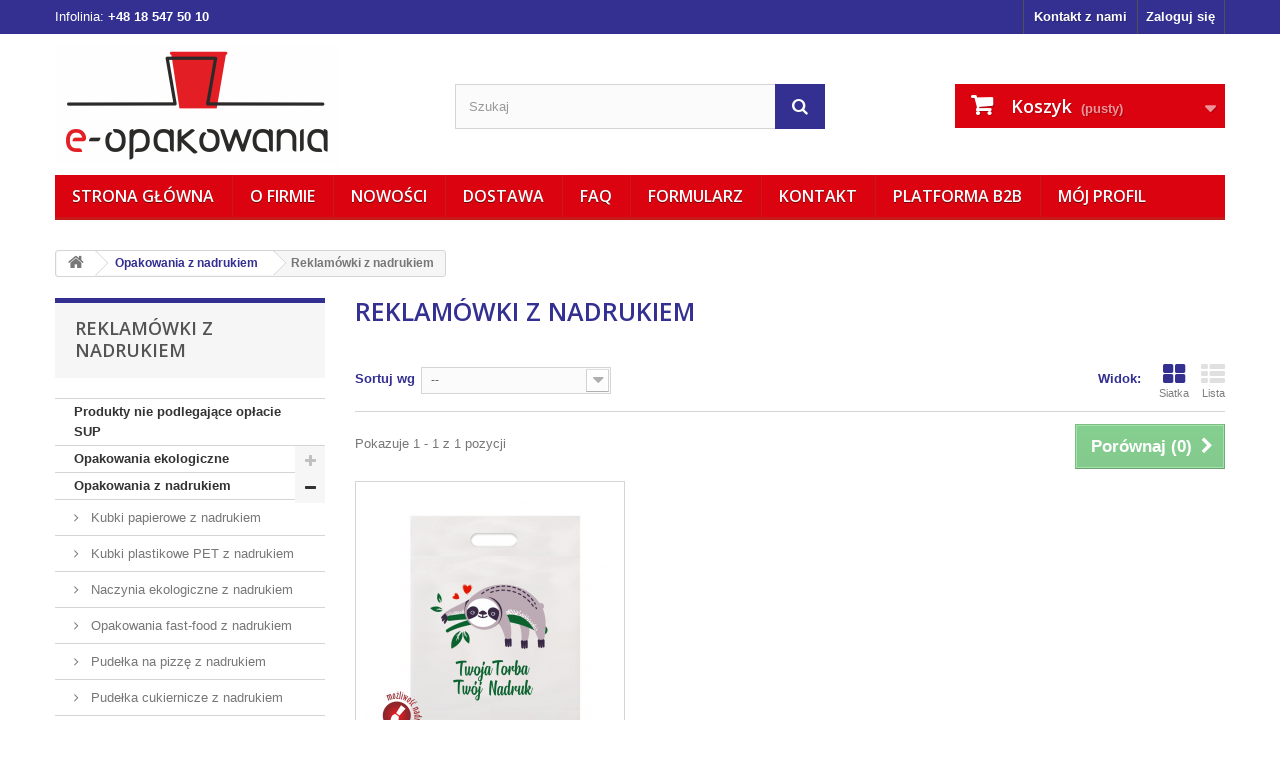

--- FILE ---
content_type: text/html; charset=utf-8
request_url: https://e-opakowania.info/189-reklamowki-z-nadrukiem
body_size: 28054
content:
<!DOCTYPE HTML>
<!--[if lt IE 7]> <html class="no-js lt-ie9 lt-ie8 lt-ie7" lang="pl-pl"><![endif]-->
<!--[if IE 7]><html class="no-js lt-ie9 lt-ie8 ie7" lang="pl-pl"><![endif]-->
<!--[if IE 8]><html class="no-js lt-ie9 ie8" lang="pl-pl"><![endif]-->
<!--[if gt IE 8]> <html class="no-js ie9" lang="pl-pl"><![endif]-->
<html lang="pl-pl">
	<head>
	
		<meta charset="utf-8" />
		<title>Reklamówki z nadrukiem - Producent - MultiPak</title>
						<meta name="generator" content="PrestaShop" />
		<meta name="robots" content="index,follow" />
		<meta name="viewport" content="width=device-width, minimum-scale=0.25, maximum-scale=1.6, initial-scale=1.0" />
		<meta name="apple-mobile-web-app-capable" content="yes" />
		<link rel="icon" type="image/vnd.microsoft.icon" href="/img/favicon.ico?1736939399" />
		<link rel="shortcut icon" type="image/x-icon" href="/img/favicon.ico?1736939399" />
									<link rel="stylesheet" href="/themes/default-bootstrap/css/global.css" type="text/css" media="all" />
							<link rel="stylesheet" href="/themes/default-bootstrap/css/autoload/custom.css" type="text/css" media="all" />
							<link rel="stylesheet" href="/themes/default-bootstrap/css/autoload/highdpi.css" type="text/css" media="all" />
							<link rel="stylesheet" href="/themes/default-bootstrap/css/autoload/responsive-tables.css" type="text/css" media="all" />
							<link rel="stylesheet" href="/themes/default-bootstrap/css/autoload/uniform.default.css" type="text/css" media="all" />
							<link rel="stylesheet" href="/js/jquery/plugins/fancybox/jquery.fancybox.css" type="text/css" media="all" />
							<link rel="stylesheet" href="/themes/default-bootstrap/css/product_list.css" type="text/css" media="all" />
							<link rel="stylesheet" href="/themes/default-bootstrap/css/category.css" type="text/css" media="all" />
							<link rel="stylesheet" href="/themes/default-bootstrap/css/scenes.css" type="text/css" media="all" />
							<link rel="stylesheet" href="/themes/default-bootstrap/css/modules/blockcart/blockcart.css" type="text/css" media="all" />
							<link rel="stylesheet" href="/js/jquery/plugins/bxslider/jquery.bxslider.css" type="text/css" media="all" />
							<link rel="stylesheet" href="/themes/default-bootstrap/css/modules/blockcategories/blockcategories.css" type="text/css" media="all" />
							<link rel="stylesheet" href="/themes/default-bootstrap/css/modules/blockcontact/blockcontact.css" type="text/css" media="all" />
							<link rel="stylesheet" href="/themes/default-bootstrap/css/modules/blockmyaccountfooter/blockmyaccount.css" type="text/css" media="all" />
							<link rel="stylesheet" href="/themes/default-bootstrap/css/modules/blocknewsletter/blocknewsletter.css" type="text/css" media="all" />
							<link rel="stylesheet" href="/themes/default-bootstrap/css/modules/blocksearch/blocksearch.css" type="text/css" media="all" />
							<link rel="stylesheet" href="/js/jquery/plugins/autocomplete/jquery.autocomplete.css" type="text/css" media="all" />
							<link rel="stylesheet" href="/themes/default-bootstrap/css/modules/blockspecials/blockspecials.css" type="text/css" media="all" />
							<link rel="stylesheet" href="/themes/default-bootstrap/css/modules/blocktopmenu/css/blocktopmenu.css" type="text/css" media="all" />
							<link rel="stylesheet" href="/themes/default-bootstrap/css/modules/blocktopmenu/css/superfish-modified.css" type="text/css" media="all" />
							<link rel="stylesheet" href="/themes/default-bootstrap/css/modules/blockuserinfo/blockuserinfo.css" type="text/css" media="all" />
							<link rel="stylesheet" href="/themes/default-bootstrap/css/modules/homefeatured/homefeatured.css" type="text/css" media="all" />
							<link rel="stylesheet" href="/modules/themeconfigurator/css/hooks.css" type="text/css" media="all" />
							<link rel="stylesheet" href="/modules/blockadvertmulti/css/blockadvertmulti.css" type="text/css" media="all" />
							<link rel="stylesheet" href="/themes/default-bootstrap/css/modules/productcomments/productcomments.css" type="text/css" media="all" />
							<link rel="stylesheet" href="/modules/productenquiry/productenquire.css" type="text/css" media="all" />
							<link rel="stylesheet" href="https://e-opakowania.info/modules/seigicookie/views/css/cookieconsent.css" type="text/css" media="all" />
							<link rel="stylesheet" href="/modules/przelewy24/views/css/p24_blik.css" type="text/css" media="all" />
							<link rel="stylesheet" href="/modules/przelewy24/views/css/przelewy24.css" type="text/css" media="all" />
										<script type="text/javascript">
var CUSTOMIZE_TEXTFIELD = 1;
var FancyboxI18nClose = 'Zamknij';
var FancyboxI18nNext = 'Następny';
var FancyboxI18nPrev = 'Poprzedni';
var SCCconfig = {"gui_options":{"consent_modal":{"layout":"cloud","position":"bottom center","transition":"slide"},"settings_modal":{"layout":"box","position":"right","transition":"slide"}},"languages":{"pl-pl":{"consent_modal":{"title":"\ud83c\udf6a U\u017cywamy ciasteczek!","description":"W naszym serwisie u\u017cywamy plik\u00f3w cookies (tzw. ciasteczek), kt\u00f3re zapisuj\u0105 si\u0119 w przegl\u0105darce internetowej Twojego urz\u0105dzenia.\r\nDzi\u0119ki nim zapewniamy prawid\u0142owe dzia\u0142anie strony internetowej, a tak\u017ce mo\u017cemy lepiej dostosowa\u0107 j\u0105 do preferencji u\u017cytkownik\u00f3w. Pliki cookies umo\u017cliwiaj\u0105 nam analiz\u0119 zachowania u\u017cytkownik\u00f3w na stronie, a tak\u017ce pozwalaj\u0105 na odpowiednie dopasowanie tre\u015bci reklamowych, r\u00f3wnie\u017c przy wsp\u00f3\u0142pracy z wybranymi partnerami, kt\u00f3rzy mog\u0105 po\u0142\u0105czy\u0107 je z posiadanymi informacjami o Tobie. Mo\u017cesz zarz\u0105dza\u0107 plikami cookies, przechodz\u0105c do <button type=\"button\" data-cc=\"c-settings\" class=\"cc-link\">Ustawie\u0144<\/button>. Informujemy, \u017ce zgod\u0119 mo\u017cna wycofa\u0107 w dowolnym momencie. Wi\u0119cej informacji znajdziesz w naszej Polityce Cookies.\r\n\r\n","primary_btn":{"text":"Zaakceptuj wszystko","role":"accept_all"},"secondary_btn":{"text":"Odrzu\u0107 wszystko","role":"accept_necessary"}},"settings_modal":{"title":"<img src=\"https:\/\/e-opakowania.info\/img\/multipak-logo-1562846775.jpg\" alt=\"Logo\" loading=\"lazy\" style=\"margin-left: -4px; margin-bottom: -5px; height: 35px\">","save_settings_btn":"Zapisz ustawienia","accept_all_btn":"Zaakceptuj wszystko","close_btn_label":"Close","cookie_table_headers":[{"col1":"Cookie"},{"col2":"URL"},{"col3":"Exp."},{"col4":"Info"}],"blocks":[{"title":"U\u017cywanie ciasteczek","description":"U\u017cywamy plik\u00f3w cookie, aby zapewni\u0107 podstawowe funkcje witryny i ulepszy\u0107 korzystanie z niej. Mo\u017cesz wybra\u0107 dla ka\u017cdej kategorii opcj\u0119 w\u0142\u0105czenia\/wy\u0142\u0105czenia w dowolnym momencie. Aby uzyska\u0107 wi\u0119cej informacji na temat plik\u00f3w cookie i innych wra\u017cliwych danych, przeczytaj pe\u0142n\u0105 <a href=\"https:\/\/www.e-opakowania.info\/content\/2-polityka\" class=\"cc-link\">polityk\u0119 prywatno\u015bci<\/a>"},{"title":"Wymagane ciasteczka","description":"Te ciasteczka s\u0105 wymagane do poprawnego dzia\u0142ania strony. Bez nich strona nie dzia\u0142a\u0142a by prawid\u0142owo.\r\nOdnosz\u0105 si\u0119 do funkcjonalno\u015bci naszych witryn internetowych i pozwalaj\u0105 nam ulepszy\u0107 us\u0142ugi, kt\u00f3re oferujemy za po\u015brednictwem naszych witryn internetowych, na przyk\u0142ad poprzez umo\u017cliwienie przenoszenia informacji mi\u0119dzy stronami naszej witryny internetowej, aby unikn\u0105\u0107 konieczno\u015bci ponownego wprowadzania informacji, lub rozpoznaj\u0105c preferencje U\u017cytkownika po powrocie na stron\u0119 naszego Serwisu. Wykorzystujemy je w celu: - zapewnienia bezpiecze\u0144stwa; - utrzymania sesji, kiedy U\u017cytkownik odwiedza i loguje si\u0119 do swojego konta klienta; - zapewnienia odpowiedniego wy\u015bwietlanie strony \u2013 w zale\u017cno\u015bci od tego, z jakiego urz\u0105dzenia korzysta U\u017cytkownik; - dostosowywania naszych us\u0142ug do wybor\u00f3w U\u017cytkownika; - zapami\u0119tania, czy U\u017cytkownik wyra\u017ca zgod\u0119 na wy\u015bwietlanie niekt\u00f3rych tre\u015bci.","toggle":{"value":"necessary","enabled":true,"readonly":true},"cookie_table":[{"col1":"^Prestashop-","col2":"e-opakowania.info","col3":"20d","col4":"Sklep Plik cookie wymagany do dzia\u0142ania sklepu. Przechowuje informacje o statusie logowania, koszyku i procesie zam\u00f3wienia","is_regex":true},{"col1":"PHPSESSID","col2":"e-opakowania.info","col3":"2y","col4":"Identyfikator sesji wymagany do dzia\u0142ania sklepu","is_regex":true}]},{"title":"Ciasteczka wydajno\u015bciowe i analityczne","description":"Te ciasteczka pozwalaj\u0105 stronie zapami\u0119ta\u0107 poprzednie wybory dokonane na stronie.\r\nPozwalaj\u0105 nam rozpozna\u0107 i policzy\u0107 liczb\u0119 U\u017cytkownik\u00f3w odwiedzaj\u0105cych nasz Serwis, zobaczy\u0107, w jaki spos\u00f3b odwiedzaj\u0105cy poruszaj\u0105 si\u0119 po Serwisie, gdy z niego korzystaj\u0105 oraz rejestrowa\u0107, kt\u00f3re tre\u015bci przegl\u0105daj\u0105 i kt\u00f3rymi s\u0105 zainteresowani. Pomaga nam to okre\u015bli\u0107, jak cz\u0119sto strony i reklamy s\u0105 odwiedzane oraz kt\u00f3re obszary naszego Serwisu s\u0105 najpopularniejsze. Umo\u017cliwia nam to ulepszanie oferowanych us\u0142ug, sprawiaj\u0105c \u017ce nasi U\u017cytkownicy znajduj\u0105 informacje, kt\u00f3rych szukaj\u0105. S\u0105 one r\u00f3wnie\u017c niezb\u0119dne, aby rozlicza\u0107 si\u0119 z naszymi Zaufanymi Partnerami, mierzy\u0107 efektywno\u015b\u0107 naszych dzia\u0142a\u0144 marketingowych bez identyfikacji danych osobowych. Wykorzystujemy je w celu: - badania statystyk dotycz\u0105cych ruchu na stronie oraz sprawdzania \u017ar\u00f3d\u0142a ruchu (kierunki przekierowania); - wykrywania r\u00f3\u017cnego rodzaju nadu\u017cy\u0107 np. sztuczny ruch internetowy (boty), ataki ddos; - ograniczenia niepo\u017c\u0105danych dzia\u0142a\u0144 marketingowych; - mierzenia skuteczno\u015bci akcji marketingowych prowadzonych na rzecz Serwisu, np. w sieci reklamowej Google, w programach partnerskich, na zewn\u0119trznych stronach internetowych; - rozliczania si\u0119 z Zaufanymi Partnerami za us\u0142ugi reklamowe w oparciu o aktywno\u015b\u0107 u\u017cytkownika np. klikni\u0119cia.","toggle":{"value":"analytics","enabled":false,"readonly":false},"cookie_table":[{"col1":"^_ga","col2":"google.com","col3":"2y","col4":"D\u0142ugoterminowy identyfikator u\u017cywany do identyfikacji unikalnych u\u017cytkownik\u00f3w","is_regex":true},{"col1":"_gid","col2":"google.com","col3":"1d","col4":"Kr\u00f3tkoterminowy identyfikator u\u017cywany do identyfikacji unikalnych u\u017cytkownik\u00f3w"},{"col1":"_fbc","col2":"facebook.com","col3":"2y","col4":"Przechowuje warto\u015b\u0107 parametru fbclid","is_regex":true},{"col1":"_fbp","col2":"facebook.com","col3":"90d","col4":"Unikalny identyfikator u\u017cytkownika","is_regex":true}]},{"title":"Ciasteczka reklamowe i poprawiaj\u0105ce personalizacj\u0119 reklam","description":"Te ciasteczka zbieraj\u0105 informacj\u0119 o tym jak u\u017cywasz strony, jakie strony odwiedzi\u0142e\u015b oraz na jakie strony przeszed\u0142e\u015b dalej. Wszystkie dane s\u0105 anonimizowane i nie mog\u0105 by\u0107 u\u017cyte do identyfikacji u\u017cytkownika.\r\nS\u0105 u\u017cywane, gdy U\u017cytkownik wyrazi na to zgod\u0119 i tylko wtedy gdy zastosowane przez nasz Serwis funkcjonalno\u015bci oraz formy reklamy tego wymagaj\u0105. Wykorzystujemy je w celu: - wy\u015bwietlania reklam, kt\u00f3re s\u0105 istotne i interesuj\u0105ce dla konkretnego u\u017cytkownika. Dotycz\u0105 profilowania reklam wy\u015bwietlanych zar\u00f3wno na zewn\u0119trznych serwisach internetowych, jak i na stronie naszego Serwisu, stosownie do preferencji u\u017cytkownik\u00f3w w zakresie wyboru towar\u00f3w, na podstawie danych posiadanych przez Serwis, w tym zachowania u\u017cytkownik\u00f3w w Serwisie.","toggle":{"value":"targeting","enabled":false,"readonly":false},"cookie_table":[{"col1":"fr","col2":"facebook.com","col3":"90d","col4":"Facebook Remarketing","is_regex":true}]}],"reject_all_btn":"Odrzu\u0107 wszystko"}}}};
var ajax_allowed = true;
var ajaxsearch = true;
var baseDir = 'https://e-opakowania.info/';
var baseUri = 'https://e-opakowania.info/';
var blocksearch_type = 'top';
var comparator_max_item = 1;
var comparedProductsIds = [];
var contentOnly = false;
var currency = {"id":1,"name":"Z\u0142oty","iso_code":"PLN","iso_code_num":"985","sign":"z\u0142","blank":"1","conversion_rate":"1.000000","deleted":"0","format":"2","decimals":"1","active":"1","prefix":"","suffix":" z\u0142","id_shop_list":null,"force_id":false};
var currencyBlank = 1;
var currencyFormat = 2;
var currencyRate = 1;
var currencySign = 'zł';
var customizationIdMessage = 'Dostosowywanie #';
var delete_txt = 'Usuń';
var displayList = false;
var freeProductTranslation = 'Za darmo!';
var freeShippingTranslation = 'Darmowa wysyłka!';
var generated_date = 1768582273;
var hasDeliveryAddress = false;
var id_lang = 1;
var img_dir = 'https://e-opakowania.info/themes/default-bootstrap/img/';
var instantsearch = true;
var isGuest = 0;
var isLogged = 0;
var isMobile = false;
var max_item = 'Nie możesz dodać więcej niż 1 produkt(ów) do porównania';
var min_item = 'Wybierz proszę przynajmniej jeden produkt';
var page_name = 'category';
var pdrodopro = {"baseUri":"https:\/\/e-opakowania.info\/"};
var placeholder_blocknewsletter = 'Wpisz swój e-mail';
var priceDisplayMethod = 0;
var priceDisplayPrecision = 2;
var quickView = true;
var removingLinkText = 'usuń ten produkt z koszyka';
var request = 'https://e-opakowania.info/189-reklamowki-z-nadrukiem';
var roundMode = 2;
var search_url = 'https://e-opakowania.info/szukaj';
var static_token = '8e420cc1d94a3a9404e22251e1de2537';
var toBeDetermined = 'Do ustalenia';
var token = '695aeafb6973bbc2e18abea87e5639bf';
var usingSecureMode = true;
</script>

						<script type="text/javascript" src="/js/jquery/jquery-1.11.0.min.js"></script>
						<script type="text/javascript" src="/js/jquery/jquery-migrate-1.2.1.min.js"></script>
						<script type="text/javascript" src="/js/jquery/plugins/jquery.easing.js"></script>
						<script type="text/javascript" src="/js/tools.js"></script>
						<script type="text/javascript" src="/themes/default-bootstrap/js/global.js"></script>
						<script type="text/javascript" src="/themes/default-bootstrap/js/autoload/10-bootstrap.min.js"></script>
						<script type="text/javascript" src="/themes/default-bootstrap/js/autoload/15-jquery.total-storage.min.js"></script>
						<script type="text/javascript" src="/themes/default-bootstrap/js/autoload/15-jquery.uniform-modified.js"></script>
						<script type="text/javascript" src="/js/jquery/plugins/fancybox/jquery.fancybox.js"></script>
						<script type="text/javascript" src="/themes/default-bootstrap/js/products-comparison.js"></script>
						<script type="text/javascript" src="/themes/default-bootstrap/js/category.js"></script>
						<script type="text/javascript" src="/themes/default-bootstrap/js/modules/blockcart/ajax-cart.js"></script>
						<script type="text/javascript" src="/js/jquery/plugins/jquery.scrollTo.js"></script>
						<script type="text/javascript" src="/js/jquery/plugins/jquery.serialScroll.js"></script>
						<script type="text/javascript" src="/js/jquery/plugins/bxslider/jquery.bxslider.js"></script>
						<script type="text/javascript" src="/themes/default-bootstrap/js/tools/treeManagement.js"></script>
						<script type="text/javascript" src="/themes/default-bootstrap/js/modules/blocknewsletter/blocknewsletter.js"></script>
						<script type="text/javascript" src="/js/jquery/plugins/autocomplete/jquery.autocomplete.js"></script>
						<script type="text/javascript" src="/themes/default-bootstrap/js/modules/blocksearch/blocksearch.js"></script>
						<script type="text/javascript" src="/themes/default-bootstrap/js/modules/blocktopmenu/js/hoverIntent.js"></script>
						<script type="text/javascript" src="/themes/default-bootstrap/js/modules/blocktopmenu/js/superfish-modified.js"></script>
						<script type="text/javascript" src="/themes/default-bootstrap/js/modules/blocktopmenu/js/blocktopmenu.js"></script>
						<script type="text/javascript" src="/modules/ganalytics/views/js/GoogleAnalyticActionLib.js"></script>
						<script type="text/javascript" src="https://e-opakowania.info/modules/seigicookie/views/js/cookieconsent.js"></script>
						<script type="text/javascript" src="https://e-opakowania.info/modules/seigicookie/views/js/seigicookieconsent.js"></script>
						<script type="text/javascript" src="/modules/przelewy24/views/js/p24_blik.js"></script>
						<script type="text/javascript" src="/modules/pdrodopro/js/scripts.js"></script>
							
			<script type="text/javascript">
				(window.gaDevIds=window.gaDevIds||[]).push('d6YPbH');
				(function(i,s,o,g,r,a,m){i['GoogleAnalyticsObject']=r;i[r]=i[r]||function(){
				(i[r].q=i[r].q||[]).push(arguments)},i[r].l=1*new Date();a=s.createElement(o),
				m=s.getElementsByTagName(o)[0];a.async=1;a.src=g;m.parentNode.insertBefore(a,m)
				})(window,document,'script','//www.google-analytics.com/analytics.js','ga');
				ga('create', 'UA-123178706-1', 'auto');
				ga('require', 'ec');</script><style>
:root {
  --scc-color: #0805a3;
  --scc-color-hov: #d10000;
}
</style>

		<link rel="stylesheet" href="https://fonts.googleapis.com/css?family=Open+Sans:300,600,700&amp;subset=latin,latin-ext" type="text/css" media="all" />
		<!--[if IE 8]>
		<script src="https://oss.maxcdn.com/libs/html5shiv/3.7.0/html5shiv.js"></script>
		<script src="https://oss.maxcdn.com/libs/respond.js/1.3.0/respond.min.js"></script>
		<![endif]-->
		<!-- Google Tag Manager -->
		
		<script>(function(w,d,s,l,i){w[l]=w[l]||[];w[l].push({'gtm.start':
		new Date().getTime(),event:'gtm.js'});var f=d.getElementsByTagName(s)[0],
		j=d.createElement(s),dl=l!='dataLayer'?'&l='+l:'';j.async=true;j.src=
		'https://www.googletagmanager.com/gtm.js?id='+i+dl;f.parentNode.insertBefore(j,f);
		})(window,document,'script','dataLayer','GTM-WDFZPDV');</script>
		
		<!-- End Google Tag Manager -->
	</head>
	<body id="category" class="category category-189 category-reklamowki-z-nadrukiem show-left-column hide-right-column lang_pl"   >
	<!-- Google Tag Manager (noscript) -->
<noscript><iframe src="https://www.googletagmanager.com/ns.html?id=GTM-WDFZPDV"
height="0" width="0" style="display:none;visibility:hidden"></iframe></noscript>
<!-- End Google Tag Manager (noscript) -->
					<div id="page">
			<div class="header-container">
				<header id="header">
																										<div class="nav">
							<div class="container">
								<div class="row">
									<nav><!-- Block user information module NAV  -->
<div class="header_user_info">
			<a class="login" href="https://e-opakowania.info/moje-konto" rel="nofollow" title="Zaloguj się do swojego konta klienta">
			Zaloguj się
		</a>
	</div>
<!-- /Block usmodule NAV -->
<div id="contact-link" >
	<a href="https://e-opakowania.info/kontakt" title="Kontakt z nami">Kontakt z nami</a>
</div>
	<span class="shop-phone">
		Infolinia: <strong><a style="color: white; text-decoration: none;" href="tel:+48 18 547 50 10">+48 18 547 50 10</a></strong>
	</span>
</nav>
								</div>
							</div>
						</div>
										<div>
						<div class="container">
							<div class="row">
								<div id="header_logo">
									<a href="https://e-opakowania.info/" title="MultiPak">
										<img class="logo img-responsive" src="https://e-opakowania.info/img/multipak-logo-1562846775.jpg" alt="Opakowania i naczynia jednorazowe sklep"/>
									</a>
								</div>
								<!-- Block search module TOP -->
<div id="search_block_top" class="col-sm-4 clearfix">
	<form id="searchbox" method="get" action="//e-opakowania.info/szukaj" >
		<input type="hidden" name="controller" value="search" />
		<input type="hidden" name="orderby" value="position" />
		<input type="hidden" name="orderway" value="desc" />
		<input class="search_query form-control" type="text" id="search_query_top" name="search_query" placeholder="Szukaj" value="" />
		<button type="submit" name="submit_search" class="btn btn-default button-search">
			<span>Szukaj</span>
		</button>
	</form>
</div>
<!-- /Block search module TOP --><!-- MODULE Block cart -->
<div class="col-sm-4 clearfix">
	<div class="shopping_cart">
		<a href="https://e-opakowania.info/szybkie-zakupy" title="Pokaż mój koszyk" rel="nofollow">
			<b>Koszyk</b>
			<span class="ajax_cart_quantity unvisible">0</span>
			<span class="ajax_cart_product_txt unvisible">Produkt</span>
			<span class="ajax_cart_product_txt_s unvisible">Produkty</span>
			<span class="ajax_cart_total unvisible">
							</span>
			<span class="ajax_cart_no_product">(pusty)</span>
					</a>
					<div class="cart_block block exclusive">
				<div class="block_content">
					<!-- block list of products -->
					<div class="cart_block_list">
												<p class="cart_block_no_products">
							Brak produktów
						</p>
																		<div class="cart-prices">
							<div class="cart-prices-line first-line">
								<span class="price cart_block_shipping_cost ajax_cart_shipping_cost unvisible">
																			 Do ustalenia																	</span>
								<span class="unvisible">
									Wysyłka
								</span>
							</div>
																						<div class="cart-prices-line">
									<span class="price cart_block_tax_cost ajax_cart_tax_cost">0,00 zł</span>
									<span>Podatek</span>
								</div>
														<div class="cart-prices-line last-line">
								<span class="price cart_block_total ajax_block_cart_total">0,00 zł</span>
								<span>Razem</span>
							</div>
															<p>
																	Podane ceny są cenami brutto
																</p>
													</div>
						<p class="cart-buttons">
							<a id="button_order_cart" class="btn btn-default button button-small" href="https://e-opakowania.info/szybkie-zakupy" title="Realizuj zamówienie" rel="nofollow">
								<span>
									Realizuj zamówienie<i class="icon-chevron-right right"></i>
								</span>
							</a>
						</p>
					</div>
				</div>
			</div><!-- .cart_block -->
			</div>
</div>

	<div id="layer_cart">
		<div class="clearfix">
			<div class="layer_cart_product col-xs-12 col-md-6">
				<span class="cross" title="Zamknij okno"></span>
				<span class="title">
					<i class="icon-check"></i>Produkt dodany poprawnie do Twojego koszyka
				</span>
				<div class="product-image-container layer_cart_img">
				</div>
				<div class="layer_cart_product_info">
					<span id="layer_cart_product_title" class="product-name"></span>
					<span id="layer_cart_product_attributes"></span>
					<div>
						<strong class="dark">Ilość</strong>
						<span id="layer_cart_product_quantity"></span>
					</div>
					<div>
						<strong class="dark">Razem</strong>
						<span id="layer_cart_product_price"></span>
					</div>
				</div>
			</div>
			<div class="layer_cart_cart col-xs-12 col-md-6">
				<span class="title">
					<!-- Plural Case [both cases are needed because page may be updated in Javascript] -->
					<span class="ajax_cart_product_txt_s  unvisible">
						Ilość produktów w Twoim koszyku: <span class="ajax_cart_quantity">0</span>.
					</span>
					<!-- Singular Case [both cases are needed because page may be updated in Javascript] -->
					<span class="ajax_cart_product_txt ">
						Jest 1 produkt w Twoim koszyku.
					</span>
				</span>
				<div class="layer_cart_row">
					<strong class="dark">
						Razem produkty:
																					(brutto)
																		</strong>
					<span class="ajax_block_products_total">
											</span>
				</div>

								<div class="layer_cart_row">
					<strong class="dark unvisible">
						Dostawa:&nbsp;(brutto)					</strong>
					<span class="ajax_cart_shipping_cost unvisible">
													 Do ustalenia											</span>
				</div>
									<div class="layer_cart_row">
						<strong class="dark">Podatek</strong>
						<span class="price cart_block_tax_cost ajax_cart_tax_cost">0,00 zł</span>
					</div>
								<div class="layer_cart_row">
					<strong class="dark">
						Razem
																					(brutto)
																		</strong>
					<span class="ajax_block_cart_total">
											</span>
				</div>
				<div class="button-container">
					<span class="continue btn btn-default button exclusive-medium" title="Kontynuuj zakupy">
						<span>
							<i class="icon-chevron-left left"></i>Kontynuuj zakupy
						</span>
					</span>
					<a class="btn btn-default button button-medium"	href="https://e-opakowania.info/szybkie-zakupy" title="Przejdź do realizacji zamówienia" rel="nofollow">
						<span>
							Przejdź do realizacji zamówienia<i class="icon-chevron-right right"></i>
						</span>
					</a>
				</div>
			</div>
		</div>
		<div class="crossseling"></div>
	</div> <!-- #layer_cart -->
	<div class="layer_cart_overlay"></div>

<!-- /MODULE Block cart -->
	<!-- Menu -->
	<div id="block_top_menu" class="sf-contener clearfix col-lg-12">
		<div class="cat-title">Menu</div>
		<ul class="sf-menu clearfix menu-content">
			<li><a href="/" title="Strona gł&oacute;wna">Strona gł&oacute;wna</a></li>
<li><a href="https://e-opakowania.info/content/4-o-firmie" title="O firmie">O firmie</a></li>
<li><a href="/nowe-produkty" title="Nowości">Nowości</a></li>
<li><a href="https://e-opakowania.info/content/1-dostawa" title="Dostawa">Dostawa</a></li>
<li><a href="https://e-opakowania.info/content/5-faq" title="FAQ">FAQ</a></li>
<li><a href="/kontakt" title="Formularz">Formularz</a></li>
<li><a href="https://e-opakowania.info/content/7-kontakty" title="Kontakt">Kontakt</a></li>
<li><a href="https://demo5993.comarch-esklep.pl/logowanie/7" onclick="return !window.open(this.href);" title="Platforma B2B">Platforma B2B</a></li>
<li><a href="/moje-konto" title="M&oacute;j profil">M&oacute;j profil</a></li>

					</ul>
	</div>
	<!--/ Menu -->
							</div>
						</div>
					</div>
				</header>
			</div>
			<div class="columns-container">
				<div id="columns" class="container">
											
<!-- Breadcrumb -->
<div class="breadcrumb clearfix">
	<a class="home" href="https://e-opakowania.info/" title="Powr&oacute;t do strony gł&oacute;wnej"><i class="icon-home"></i></a>
			<span class="navigation-pipe">&gt;</span>
					<span class="navigation_page"><span itemscope itemtype="http://data-vocabulary.org/Breadcrumb"><a itemprop="url" href="https://e-opakowania.info/159-opakowania-z-nadrukiem" title="Opakowania z nadrukiem " ><span itemprop="title">Opakowania z nadrukiem </span></a></span><span class="navigation-pipe">></span>Reklam&oacute;wki z nadrukiem</span>
			</div>
<!-- /Breadcrumb -->

										
					<div class="row">
												<div id="left_column" class="column col-xs-12 col-sm-3"><!-- Block categories module -->
<div id="categories_block_left" class="block">
	<h2 class="title_block">
					Reklamówki z nadrukiem
			</h2>
	<div class="block_content">
		<ul class="tree dhtml">
												
<li >
	<a 
	href="https://e-opakowania.info/271-produkty-nie-podlegajace-oplacie-sup" title="Produkty nie podlegające opłacie SUP ">
		Produkty nie podlegające opłacie SUP
	</a>
	</li>

																
<li >
	<a 
	href="https://e-opakowania.info/185-opakowania-ekologiczne" title="Opakowania ekologiczne dla gastronomii">
		Opakowania ekologiczne 
	</a>
			<ul>
												
<li >
	<a 
	href="https://e-opakowania.info/204-kubki-papierowe-biodegradowalne" title="Biodegradowalne kubki jednorazowe – postaw na ekologię!  
  Rosnąca świadomość na temat konieczności ochrony środowiska sprawia, że branża gastronomiczna już od dłuższego czasu poddawana jest licznym zmianom. Jedną z nich jest stopniowa rezygnacja z jednorazowych kubków do napojów i zastępowanie ich   kubkami papierowymi  , które świetnie sprawdzają się zarówno w przypadku gorącej kawy lub herbaty, jak i zimnych napojów.   Kubki biodegradowalne   są nie tylko przyjazne dla środowiska naturalnego, ale także bezpieczne dla zdrowia klientów – chronią przed oparzeniem, nie zmieniają kształtu pod wpływem cieczy i nie wydzielają żadnych szkodliwych substancji.  
  W e-Opakowania.info zachęcamy do tego, by iść z duchem czasu, dlatego też oferujemy szeroki wybór   kubków papierowych  , które znajdują swoje zastosowanie w restauracjach, barach szybkiej obsługi oraz przestrzeniach biurowych. Nasze produkty są dostępne w kilku pojemnościach i spełniają wszystkie niezbędne wymagania dotyczące wyrobów przeznaczonych do kontaktu z żywnością.  
  Jakie informacje warto umieszczać na kubkach papierowych?  
  Kubki papierowe   dają nam nieograniczone możliwości personalizacji, i to nie tylko w kwestii doboru kolorystyki oraz pojemności. Na każdym z nich można umieścić dowolny nadruk w postaci indywidualnego napisu, stempla lub naklejki. Nasi klienci najczęściej umieszczają na swoich   kubkach biodegradowalnych   logo firmy, hasła reklamowe oraz najważniejsze informacje o danym produkcie. ">
		Kubki papierowe biodegradowalne
	</a>
	</li>

																
<li >
	<a 
	href="https://e-opakowania.info/212-pojemniki-obiadowe-biodegradowalne-na-wynos" title="">
		Pojemniki obiadowe biodegradowalne na wynos
	</a>
	</li>

																
<li >
	<a 
	href="https://e-opakowania.info/207-miski-ekologiczne" title="Ekologiczne miski na żywność projektowane w trosce o środowisko  
  Większość osób, które prowadzą własny lokal gastronomiczny, zdaje sobie sprawę, jak ważne jest w dzisiejszych czasach stawianie na ekologiczne produkty wykonane z naturalnych materiałów. Przykładem tego są   miski ekologiczne  , które coraz częściej wypierają popularne jeszcze nie tak dawno opakowania plastikowe. Wybór takiego rozwiązania z jednej strony jest mocno związany z ekologią, a z drugiej ma podłoże biznesowe.    
  Przedsiębiorcy są dziś zobowiązani do ograniczenia stosowania jednorazowych opakowań z tworzyw sztucznych, które nie nadają się do recyklingu. W związku z tym na popularności zyskują   ekologiczne miski   z kompostowalnych materiałów roślinnych, takich jak drewno, liście palmowe i bambus, jak również papier z recyklingu. Właśnie takie produkty można znaleźć w e-Opakowania.info –   miski ekologiczne   z mono-polipropylenu oraz mieszanki grubej tektury powleczonej PE. Oba materiały posiadają atest bezpiecznego kontaktu z żywnością i mogą być poddawane recyklingowi.  
  Miski ekologiczne dla Twojego biznesu  
  Ekologiczne miski   są bezpieczne dla środowiska i zdrowia konsumentów, a przy tym zachwycają ciekawym wyglądem i wysoką jakością wykonania. Co więcej, można je dowolnie personalizować poprzez nadrukowanie logo firmy lub wybranego napisu. Jest to zatem świetny sposób na realizację koncepcji marketingowej firmy i budowanie jej identyfikacji wizualnej.">
		Miski ekologiczne
	</a>
	</li>

																
<li >
	<a 
	href="https://e-opakowania.info/211-talerze-i-miski-z-trzciny-cukrowej" title="Ekologiczne Naczynia i pojemniki z bagassy.">
		Talerze i miski z trzciny cukrowej
	</a>
	</li>

																
<li >
	<a 
	href="https://e-opakowania.info/219-talerze-tacki-podkladki-papierowe" title="">
		Talerze, tacki, podkładki papierowe
	</a>
	</li>

																
<li >
	<a 
	href="https://e-opakowania.info/220-opakowania-eko-typu-fast-food" title="">
		Opakowania EKO typu fast-food
	</a>
	</li>

																
<li >
	<a 
	href="https://e-opakowania.info/223-pudelka-kartoniki-eko" title="Pudełka eko na jedzenie – koniec z plastikiem!  
  Od wielu lat w przestrzeniach gastronomicznych wykorzystywane były tradycyjne pudełka z plastiku, które miały szkodliwy wpływ na środowisko. W ostatnim czasie coraz częściej są one jednak zastępowane   eko pudełkami na jedzenie  , które dzięki rosnącej świadomości ekologicznej społeczeństwa oraz potrzebom redukcji odpadów plastikowych zyskują na coraz większej popularności.   Pudełka eko   są wykonane z biodegradowalnych materiałów, takich jak papier, tektura i trzcina cukrowa, dzięki czemu stanowią znakomitą alternatywę dla tradycyjnych opakowań plastikowych, które nie nadają się do recyklingu.  
  W e-Opakowania.info przygotowaliśmy szeroki wybór   pudełek kartonowych ekologicznych  , które bardzo dobrze sprawdzają do przechowywania różnego rodzaju potraw, takich jak frytki, tortille, nuggetsy oraz ciastka. Wszystkie   pudełka ekologiczne   posiadają atest PZH dopuszczający je do kontaktu z żywnością, przez co zapewniają bezpieczne i komfortowe użytkowanie. Co więcej,   pudełko eko   można wzbogacić o indywidualny napis w postaci logo lub innej grafiki, tworząc tym samym spersonalizowany produkt dla konkretnej firmy.  
    
  Pudełka kartonowe ekologiczne – dla kogo?  
  Pudełka eko   to doskonałe rozwiązanie dla wszystkich lokali gastronomicznych, które pragną wykazać się odpowiedzialnością ekologiczną i sprostać oczekiwaniom coraz bardziej świadomych konsumentów. Jest to znakomity wybór dla restauracji, kawiarni, barów szybkiej obsługi, food trucków, a także cukierni i kawiarni, które chcą oferować jedzenie na wynos w sposób przyjazny dla środowiska. Decydując się na nasze   pudełka ekologiczne  , firmy mogą wyróżnić się na tle konkurencji, budując tym samym pozytywny wizerunek marki odpowiedzialnej społecznie i ekologicznie.">
		Pudełka, kartoniki EKO
	</a>
	</li>

																
<li >
	<a 
	href="https://e-opakowania.info/213-sztucce-eko-biodegradowalne" title="Sztućce EKO mogą być  wykonane z następujących, ekologicznych i łatwo biodegradowalnych, materiałów:  
 
    naturalnego drewna brzozowego,     
   bambusa   
    PLA - polimeru pochodzenia naturalnego roslinnego   
 
  Sztućce jednorazowe ekologiczne są odpowiednie  zarówno do zimnych i ciepłych potraw. Ładnie prezentują się na stole.    
 W naszej ofercie posiadamy również drewniane łyżki, małe łyżeczki, noże, mieszadełka, łopatki do lodów i widelczyki. 
 Poza tym w sprzedaży mamy również patyczki drewniane do kebabów oraz wykałaczki, patyki do szaszłyków, ozdoby do drinków oraz patyczki &quot;fingerfood&quot;.">
		Sztućce EKO biodegradowalne
	</a>
	</li>

																
<li >
	<a 
	href="https://e-opakowania.info/214-patyczki-fingerfood-eko" title="Patyczki fingerfood – co to takiego? 
  Patyczki fingerfood , powszechnie określane mianem patyczków do jedzenia, to specyficzny rodzaj szpikulców ułatwiających spożywanie przekąsek, koreczków oraz wielu innych przystawek, które stanowią nieodłączny element każdego przyjęcia. Decydując się na ich zakup, warto jednak zwrócić uwagę na to, by patyczki fingerfood były nie tylko wygodne w użyciu, ale przede wszystkim bezpieczne dla zdrowia osób, którym serwowane są dania oraz dla środowiska naturalnego. 
 Dokładnie takie są nasze  ekologiczne fingerfood patyczki  w e-Opakowania.info, które wykonane są z materiałów biodegradowalnych, takich jak np. drewno oraz bambus. Wszystkie patyczki są przyjazne dla środwiska naturalnego – po ich zużyciu możemy je śmiało wyrzucić do odpowiedniego kosza na odpady, gdzie następnie ulegną rozkładowi. Co więcej, naszej patyczki fingerfood nie zawierają szkodliwych substancji, które mogłyby mieć niekorzystny wpływ na zdrowie osób spożywających przekąski. 
 Fingerfood – patyczki z ozdobnymi końcówkami 
 Nawet na pozór zwykłe przystawki mogą wyglądać ciekawie, jeżeli dodamy do nich patyczki fingerfood z ozdobnymi końcówkami, np. w kształcie serca, kija golfowego, kółka czy też sześcianu. Takie patyczki świetnie sprawdzają się na imprezach tematycznych, a także na przyjęciach, podczas których szczególnie ważne jest dla nas zachowanie estetycznego wyglądu potraw.">
		Patyczki fingerfood EKO
	</a>
	</li>

																
<li >
	<a 
	href="https://e-opakowania.info/215-slomki-eko-biodegradowalne" title="">
		Słomki EKO  biodegradowalne
	</a>
	</li>

																
<li >
	<a 
	href="https://e-opakowania.info/222-papier-do-pakowania" title="">
		Papier do pakowania
	</a>
	</li>

																
<li >
	<a 
	href="https://e-opakowania.info/216-torby-papierowe-eko" title="">
		Torby papierowe EKO 
	</a>
	</li>

																
<li class="last">
	<a 
	href="https://e-opakowania.info/225-torebki-papierowe-klockowe-i-faldowe" title="">
		Torebki papierowe klockowe i fałdowe
	</a>
	</li>

									</ul>
	</li>

																
<li >
	<a 
	href="https://e-opakowania.info/159-opakowania-z-nadrukiem" title="Zamów opakowania z nadrukiem logo Twojej marki. Wyróżnij się wśród konkurencji opakowaniami sygnowanymi Twoim nadrukiem.  Rozpowszechniaj swoje logo lub znak towarowy na opakowaniach z nadrukiem indywidualnym. W E-Opakowania stworzymy dla Ciebie opakowania według Twojego pomysłu - dokładnie takie, jakich oczekujesz! Dzięki temu będziesz mógł je wykorzystać podczas akcji promocyjnych, ale również w ramach codziennego funkcjonowania. W końcu trudno dyskutować nad wyższością kolorowych opakowań z nazwą Twojej firmy nad zwykłymi, szarymi pojemnikami. Skorzystaj z naszej oferty i otwórz nowy rozdział w promowaniu biznesu! 
  Na jakich opakowaniach  wykonujemy nadruk na zamówienie? 
  Wiemy, że potrzeby w branżach mogą być diametralnie różne, dlatego nasza oferta dotyczy wielu rodzajów opakowań.  Dzięki temu łatwo znajdziesz coś dla swojego biznesu. Możemy nadrukować Twoje logo na m.in.: kubkach jednorazowych wykonanych z papieru, styropianu czy plastiku, torbach materiałowych, papierowych, pudełkach na pizzę lub inne posiłki typu fast food. Poza tym drukujemy na workach z tworzyw sztucznych, serwetkach, reklamówkach, opakowaniach z tworzyw, tektury czy kartonu i wielu, wielu innych. Jesteśmy w stanie dopasować się do każdej branży - od gastronomicznej, przez cukierniczą, eventową, po sklepy internetowe czy zakłady produkcyjne. 
  Gdzie wykorzystasz  opakowania z nadrukiem? 
  Opakowania z logo Twojego biznesu możesz wykorzystać w wieloraki sposób.  Jeśli prowadzisz punkt gastronomiczny, to warto, aby klienci zapamiętali nie tylko pyszne jedzenie, które serwujesz, ale także Twoją nazwę. Możesz to zrobić za pomocą serwetek, opakowań do jedzenia na wynos, toreb papierowych czy kubków na napoje. Ponadto opakowania z nadrukiem doskonale sprawdzają się podczas wszelkiego rodzaju targów, gdy chcemy wręczyć gościom gadżet z logo firmy. Równie przydatne są podczas eventów, imprez plenerowych, ale też w hotelach, które mogą w ten sposób zaakcentować swoją markę i postawić na nowoczesny marketing. 
  Jak wygląda tworzenie  opakowania z nadrukiem? 
  W E-opakowania.info służymy fachowym doradztwem - możesz zlecić nam wykonanie grafiki lub przygotować własny projekt nadruku.  Jesteśmy elastyczni, przez co oferujemy niskie nakłady minimalne. Każda zamówienie podlega indywidualnej wycenie. Sprawdź, jak Twoja marka zyskuje na rozpoznawalności i wybierz opakowania z nadrukiem, które pomogą Ci zapaść w pamięci Twoich klientów!">
		Opakowania z nadrukiem 
	</a>
			<ul>
												
<li >
	<a 
	href="https://e-opakowania.info/176-kubki-papierowe-z-nadrukiem" title="Kubki papierowe z nadrukiem  to świetna reklama Twojej firmy. 
  Kubki papierowe z nadrukiem to doskonały nośnik przekazu marketingowego.  
 U nas możesz zamówić kubki papierowe z nadrukiem  dużych i w małych nakładach . Przy małym nakładzie drukujemy w  1 kolorze  wykorzystując tańszą technikę druku, gdzie  pole zadruku jest ograniczone.  Taki kubek jest najtańszy najbardziej ekonomiczny. Często wykonywany jest wtedy gdy potrzebne są niskie nakłady lub krótkie serie, albo nadruki okazjonalne. 
 Natomiast jeśli potrzebujesz większego nakładu, możemy zaoferować  nadruk na kubkach na całej powierzchni i w pełnej kolorystyce.  
 Nadruki wykonujemy na kubkach  jednowarstwowych, dwuwarstwowych oraz kubkach papierowych z izolacją termiczną (kubki dwuściankowe).  
 Dostępne są także  różne pojemności kubków jednowarstwowych: 100ml, 150ml/ 180ml/ 200ml/ 300ml/ 400ml/ 500ml.   
   Natomiast kubki  dwuwarstwowe z nadrukiem oraz kubki termiczne  (double wall) mozna zamówić w sklepie e-opakowania w pojemnościach:  200/250 ml, 300 ml, 400 ml.  
  Kubek jednowarstwowy - kubek dwuwarstwowy  - kubek termiczny (dwuściankowy) - jaka to różnica? 
  KUBEK JEDNOWARSTWOWY Z NADRUKIEM  to najtańsza wersja kubka przeznaczona do zimnych i lekko ciepłych napojów. Nadruk jest matowy w wykończeniu. 
  KUBEK DWUWARSTWOWY Z NADRUKIEM  - droższa wersja kubka, który jest elegancki, stabilny i można w nim podawać cieplejsze napoje. Papier z nadrukiem jest lekko błyszczący. 
  KUBEK TERMICZNY (DWUŚCIANKOWY - DOUBLE WALL)  - najekskluzywniejsza wersja kubka z nadrukiem. Nadaje się do podawania gorących napojów, gdyż dzięki warstwie powietrza pomiędzy ściankami kubka, zapewnia izolację termiczną. Ważny jest też komfort picia - konstrukcja kubka termicznego jest stabilna. Kubek prezentuje się elegancko i stanowi idealną reklame. Papier z nadrukiem jest lekko błyszczący.">
		Kubki papierowe z nadrukiem
	</a>
	</li>

																
<li >
	<a 
	href="https://e-opakowania.info/177-kubki-plastikowe-pet-z-nadrukiem" title="Kubki PET z nadrukiem indywidualnym 
 Oferujemy małe i duże nakłady nadruków na kubkach plastikowych do piwa,  koktajli smoothie i innych zimnych napojów.">
		Kubki plastikowe PET z nadrukiem
	</a>
	</li>

																
<li >
	<a 
	href="https://e-opakowania.info/187-naczynia-ekologiczne-z-nadrukiem" title="">
		Naczynia ekologiczne z nadrukiem
	</a>
	</li>

																
<li >
	<a 
	href="https://e-opakowania.info/192-opakowania-fast-food-z-nadrukiem" title="">
		Opakowania fast-food z nadrukiem
	</a>
	</li>

																
<li >
	<a 
	href="https://e-opakowania.info/179-pudelka-na-pizze-z-nadrukiem" title="Pudełko na pizzę z atestowanego kartonu z nadrukiem indywidualnym. 
 Postaw na oryginalność i wyróżnij się za pomocą opakowania sygnowanego Twoim LOGO. 
 Pudełko na pizzę może być reklamą Twojej firmy.">
		Pudełka na pizzę z nadrukiem
	</a>
	</li>

																
<li >
	<a 
	href="https://e-opakowania.info/188-pudelka-cukiernicze-z-nadrukiem" title="">
		Pudełka cukiernicze z nadrukiem
	</a>
	</li>

																
<li >
	<a 
	href="https://e-opakowania.info/190-miseczki-papierowe-na-lody-z-nadrukiem" title="Miseczki papierowe na lody  z nadrukiem to doskonały sposób na kreowanie marki. 
 U nas możesz zamówić miseczki papierowe na lody z nadrukiem  dużych i w małych nakładach . Przy małym nakładzie drukujemy  1-2 kolory  wykorzystując tańszą technikę druku, gdzie  pole zadruku jest ograniczone.  
 Natomiast jeśli potrzebujesz większego nakładu, możemy zaoferować  nadruk na miseczkach na lody na całej powierzchni i w pełnej kolorystyce.  
  Nadruki logo w ekonomicznej wersji i małych nakładach  wykonujemy na miseczkach jednowarstwowych. 
 Natomiast  grafikę w pełnym kolorze i większych nakładach  oferujemy na miseczkach dwuwarstwowych, gdzie miseczka oklejona jest drugą zadrukowaną warstwą papieru .    
  Dostępne pojemności  papierowych miseczek na lody: 
 Oferujemy różne pojemności miseczek w zależności od preferencji i zapotrzebowania  : 130 ml, 245 ml, 350 ml, 360 ml.  
  Projekt nadruku  na miseczkach na lody 
  Pomagamy w dopasowaniu grafiki do siatki opakowania lub zaprojektujemy/zmodyfikujemy dla Państwa grafikę tak, by spełniała wymogi techniczne produkcji.">
		Miseczki papierowe na lody z nadrukiem
	</a>
	</li>

																
<li >
	<a 
	href="https://e-opakowania.info/178-toprby-pap-z-nadrukiem" title="Oferujemy TANIE torby papierowe z nadrukiem: torby papierowe białe, kraft, laminowane i Ekologiczne. Krótkie Terminy i Atrakcyjne Ceny! Doradztwo! Szybka Wycena-&amp;gt; Realizacja-&amp;gt;Dostawa.   
   Torby papierowe   reklamowe, torebki   papierowe  , ekologiczne z logo lub własnym   nadrukiem  .">
		Torby papierowe z nadrukiem
	</a>
	</li>

																
<li >
	<a 
	href="https://e-opakowania.info/189-reklamowki-z-nadrukiem" class="selected" title="">
		Reklamówki z nadrukiem
	</a>
	</li>

																
<li class="last">
	<a 
	href="https://e-opakowania.info/191-tasmy-z-nadrukiem" title="">
		Taśmy z nadrukiem
	</a>
	</li>

									</ul>
	</li>

																
<li >
	<a 
	href="https://e-opakowania.info/193-etykiety-z-nadrukiem" title="">
		Etykiety z nadrukiem
	</a>
	</li>

																
<li >
	<a 
	href="https://e-opakowania.info/3-kubki-filizanki-kieliszki" title="Kubki papierowe - idealne do kawy na wynos 
 W e-opakowania znajdziesz kubki papierowe w różnych pojemnościach, kolorach i wariantach. 
 Do kubków polecamy akcesoria w postaci wieczek, mieszadełek, uchwytów czy owijek termicznych. 
  
 Jednorazowe filiżanki i kieliszki 
 Szukasz eleganckich, ale nietłukących się kieliszków do wina? Zainwestuj w plastikowe kieliszki do wina lub szampana, które pozwolą Ci zaoszczędzić czas i energię. 
 Jednorazowe filiżanki oferowane przez nas będą doskonałym rozwiązaniem na letnie pikniki lub grille.">
		Kubki, filiżanki, kieliszki
	</a>
			<ul>
												
<li >
	<a 
	href="https://e-opakowania.info/28-kubki-papierowe" title="Kubki papierowe do serwowania soków, wody, herbaty, kawy i innych napojów, na wynos lub miejscu, kubki papierowe mogą zostać cechowane nadrukiem i dzięki temu prezentować markę firmy, nieść treść reklamową.  Dlatego punty usługowe , gastronomiczne ( lodziarnie, cukiernie ) i inne chcące wyróżnić się na tle konkurencji, stosują kubki z indywidualnym nadrukiem. Z powodu niskich kosztów i personalizacji przy niskim nakładzie, kubki papierowe stosowane są jako oprawa wszelkiego rodzaju imprez targowych, szkoleń, spotkań , podczas których wydawane są zimne i ciepłe napoje. 
  
 Jest to po prostu sprawdzone i mocne narzędzie marketingowe.">
		Kubki papierowe
	</a>
	</li>

																
<li >
	<a 
	href="https://e-opakowania.info/27-kubki-plastikowe" title="W naszej ofercie znajdą państwo szeroką gamę kubków z tworzywa do napojów od degustacyjnych o pojemności 80 ml , po kubki do napojów  
  zimnych lub gorących o pojemnościach 200 ml, 250ml, 300,ml w kolorze białym transparentnym bądź brązowym w zależności od przeznaczenia.  
 Dostępne są również kubki typu PET, pojemność 300 ml, 350 ml, 400 ml, 500 ml, wysoce transparentne doskonale prezentujące zawartość kubka 
 do serwowania napojów np. mojito, smoothie, kruszonów lub sałatek owocowych , warzywnych">
		Kubki plastikowe
	</a>
	</li>

																
<li >
	<a 
	href="https://e-opakowania.info/194-wieczka-do-kubkow" title="Wieczka do kubków  
 Wieczka do kubków papierowych do kawy w różnych rozmiarach. 
 Wieczka płaskie i wypukłe z otworem lub bez do kubków plastikowych PET na smoothie, jogurty bądź soki.">
		Wieczka do kubków
	</a>
	</li>

																
<li >
	<a 
	href="https://e-opakowania.info/165-miseczki-papierowe-na-lody" title="Wykonujemy spersonalizowane nadruki na kubkach i miskach papierowych np. logotyp, grafika firmowa, reklamowa. Miseczki na lody i desery z nadrukiem standardowym albo indywidualnym przygotowanym wg własnego lub naszego projektu. U nas zrealizujesz niskie i wysokie nakłady. Doradzamy w wyborze optymalnego rozwiązania. ">
		Miseczki papierowe na lody
	</a>
	</li>

																
<li >
	<a 
	href="https://e-opakowania.info/30-filianki-i-kieliszki" title="Kubki z uchem, kieliszki , szampanówki- to produkty o podwyższonej grubości ścianek dzięki czemu prezentują się doskonale i mogą wręcz zastąpić tradycyjne opakowania. Zastosowanie podczas organizacji imprez , wesel bankietów, gdzie charakter spotkania chcemy zaprezentować na wyższym poziomie organizacji a jednocześnie optymalizując koszty organizacyjne.">
		Filiżanki i kieliszki
	</a>
	</li>

																
<li >
	<a 
	href="https://e-opakowania.info/160-kubki-i-kubeczki-z-nadrukiem" title="Kubki z nadrukiem firmowym, kubki papierowe do kawy z Twoim logo.  U nas zrealizujesz niskie i wysokie nakłady. Doradzamy w wyborze optymalnego rozwiązania. Szeroki wybór pojemności kubków oraz ich rodzajów: kubki papierowe jednościankowe, dwuściankowe Double Wall, karbowane termiczne. Kubki białe, kubki papierowe  z nadrukiem standardowym albo indywidualnym przygotowanym wg własnego lub naszego projektu.">
		Kubki i kubeczki z nadrukiem
	</a>
	</li>

																
<li class="last">
	<a 
	href="https://e-opakowania.info/255-akcesoria-do-kubkow" title="Owijki do kubków papierowych, cup holdery, wieczk,a pokrywki do kubków jednorazowych, mieszadełka">
		Akcesoria do kubków 
	</a>
	</li>

									</ul>
	</li>

																
<li >
	<a 
	href="https://e-opakowania.info/4-talerze-miski-tacki" title="">
		Talerze, miski, tacki
	</a>
			<ul>
												
<li >
	<a 
	href="https://e-opakowania.info/31-talerze-plastikowe" title="">
		Talerze plastikowe
	</a>
	</li>

																
<li >
	<a 
	href="https://e-opakowania.info/34-talerze-ekologiczne" title="">
		Talerze ekologiczne
	</a>
	</li>

																
<li >
	<a 
	href="https://e-opakowania.info/104-miski-plastikowe" title="">
		Miski plastikowe
	</a>
	</li>

																
<li >
	<a 
	href="https://e-opakowania.info/105-tacki-papierowe" title="">
		Tacki papierowe
	</a>
	</li>

																
<li >
	<a 
	href="https://e-opakowania.info/106-tacki-styropianowe" title="Tacki styropianowe o wszechstronnym zastosowaniu 
 Tacki styropianowe oz naszej oferty stosowane są w przemyśle spożywczym: w dużych zakładach przetwórstwa spożywczego oraz w małych manufakturach. Posiadamy najbardziej typowe rozmiary i formy tacek styropianowych.">
		Tacki styropianowe
	</a>
	</li>

																
<li >
	<a 
	href="https://e-opakowania.info/107-miski-ekologiczne" title="">
		Miski ekologiczne
	</a>
	</li>

																
<li >
	<a 
	href="https://e-opakowania.info/162-miski-papierowe" title="miski papierowe">
		Miski papierowe
	</a>
	</li>

																
<li class="last">
	<a 
	href="https://e-opakowania.info/32-talerze-i-talerzyki-papierowe" title="">
		Talerze i talerzyki papierowe
	</a>
	</li>

									</ul>
	</li>

																
<li >
	<a 
	href="https://e-opakowania.info/8-opakowania-na-wynos-fast-food" title="Opakowania na wynos 
 Kto z nas jest w stanie oprzeć się kusząco pachnącym frytkom, pysznym burgerom czy też dobrze wypieczonym udkom z kurczaka? Co ciekawe, większość smakoszy preferuje konsumpcję szybkich dań w domowym zaciszu – i to nie tylko w ramach spóźnionego obiadu. Tego typu przekąski świetnie sprawdzają się również podczas domówek i spotkań ze znajomymi. Wszystko to sprawia, że coraz więcej osób decyduje się na zamawianie jedzenia z dostawą do domu w opakowaniach na wynos. 
 Restauratorzy, którzy chcą nadążyć za rynkowymi trendami, chętnie dodają do swojej oferty dania na wynos i z dostawą do domu. Muszą oni jednak pamiętać o tym, by zadbać o dostarczenie potraw w odpowiednich pojemnikach jednorazowych, które umożliwiają utrzymanie wysokiej temperatury i walorów smakowych dania, a także zapewniają jego bezpieczny transport oraz komfortową konsumpcję. 
 Mając na uwadze potrzeby naszych klientów, oferujemy im szeroki wybór opakowań na wynos dla gastronomii, które zostały zebrane w tej kategorii. W naszym sklepie internetowym kupisz jednorazowe opakowania na jedzenie na wynos, w tym m.in. na sałatki, dania obiadowe, zupy, frytki, kurczaka, kebaby, makarony, popcorn, sushi czy pizzę. Niezależnie od tego, w jakich potrawach specjalizuje się Twoja gastronomia, na e-opakowania.info znajdziesz rekomendowane przez praktyków opakowania na wynos dla gastronomii, które wyślemy do Ciebie pod wskazany w zamówieniu adres. 
 Po czym rozpoznać dobrej jakości jednorazowe opakowania dla gastronomii? 
 Korzystanie z opakowań na wynos w gastronomii to w dzisiejszych czasach podstawa praktycznie każdego biznesu działającego w tej branży. Nawet jeśli dany lokal nie zajmuje się sprzedażą dań z dostawą do domu, to mimo wszystko klientom często zależy na zapakowaniu dania w opakowanie jednorazowe, by móc go spożyć w innym miejscu. Dla klienta ważna jest jednak nie tylko możliwość zabrania posiłku na wynos, ale także zapakowanie go do takiego pojemnika, który zapewni bezpieczny i wygodny transport. 
 W związku z tym każde opakowanie na jedzenie na wynos powinno być: 
 - wytrzymałe – ważne, by opakowania jednorazowe były stabilne i dobrze utrzymywały zawartość; - praktyczne - dla konsumentów ważna jest użytkowa strona opakowań na wynos, gdyż często potrawy spożywane są w drodze lub w plenerze; - łatwe w obsłudze – pakowanie dań typu fast food to szybki proces, dlatego opakowania jednorazowe dla gastronomii muszą być wygodne w użytkowaniu; - korzystne cenowo – opakowania na wynos dla gastronomii powinny charakteryzować się niską ceną, by nie podnosić w ten sposób kosztów przygotowania danego posiłku; - atrakcyjne wizualnie – klienci lubią estetycznie zapakowane potrawy, dlatego ładny wygląd opakowań jednorazowych będzie w tym przypadku dużym plusem. - personalizowane – coraz częściej opakowania jednorazowe stanowią element identyfikacji wizualnej danej firmy. Wystarczy, że na opakowaniu umieszczony zostanie nadruk z logo marki lub jej nazwą, by mogło ono zyskać personalizowany charakter. 
 Duży wybór opakowań jednorazowych dla każdej branży w e-Opakowania.info 
 W naszym sklepie internetowym możesz znaleźć szeroki asortyment opakowań na wynos dla gastronomii, bez względu na to, jaki typ biznesu prowadzisz. Chcemy odpowiadać na potrzeby i oczekiwania wszystkich grup klientów, w związku z czym oferujemy im rozwiązania w różnych przedziałach cenowych, z których będą mogły skorzystać zarówno duże restauracje, jak i niewielkie bistra, puby czy też zwykłe fast foody. 
 Nie chcemy ograniczać się też w kwestii typów opakowań jednorazowych dla gastronomii. Z tego powodu u nas można nabyć pojemniki w różnych kształtach i rozmiarach, idealne do przechowywania frytek, zup, sałatek, burgerów, kebabów, makaronów, popcornu, pizzy czy też sushi. Wszystkie opakowania jednorazowe dostępne w naszym sklepie są przeznaczone do kontaktu z żywnością, nie wpływają na smak potraw, gdyż wykonane są z atestowanych materiałów. Ponadto niektóre opakowania na wynos pozwalają na utrzymanie odpowiedniej temperatury wydawanych posiłków.">
		Opakowania na wynos FAST-FOOD 
	</a>
			<ul>
												
<li >
	<a 
	href="https://e-opakowania.info/39-koperty-papierowe" title="">
		Koperty papierowe
	</a>
	</li>

																
<li >
	<a 
	href="https://e-opakowania.info/161-kartoniki-i-rozki" title="">
		Kartoniki i rożki
	</a>
	</li>

																
<li >
	<a 
	href="https://e-opakowania.info/40-pudelka-i-pudeleczka-kartonowe" title="">
		Pudełka i pudełeczka kartonowe
	</a>
	</li>

																
<li >
	<a 
	href="https://e-opakowania.info/248-miski-i-miseczki-na-zupy-miski-plastikowe" title="">
		Miski i miseczki na zupy, miski plastikowe
	</a>
	</li>

																
<li >
	<a 
	href="https://e-opakowania.info/251-opakowania-na-pizze" title="">
		Opakowania na pizzę 
	</a>
	</li>

																
<li >
	<a 
	href="https://e-opakowania.info/257-pojemniki-na-sosy" title="">
		Pojemniki na sosy 
	</a>
	</li>

																
<li >
	<a 
	href="https://e-opakowania.info/228-opakowania-na-frytki" title="">
		Opakowania na frytki 
	</a>
	</li>

																
<li >
	<a 
	href="https://e-opakowania.info/233-opakowania-na-kebaby" title="">
		Opakowania na kebaby 
	</a>
	</li>

																
<li >
	<a 
	href="https://e-opakowania.info/231-opakowania-na-kurczaka" title="">
		Opakowania na kurczaka 
	</a>
	</li>

																
<li >
	<a 
	href="https://e-opakowania.info/250-opakowania-na-sushi" title="">
		Opakowania na sushi 
	</a>
	</li>

																
<li >
	<a 
	href="https://e-opakowania.info/249-opakowania-na-salatki" title="">
		Opakowania na sałatki 
	</a>
	</li>

																
<li >
	<a 
	href="https://e-opakowania.info/229-opakowania-na-hot-dogi" title="">
		Opakowania na hot-dogi 
	</a>
	</li>

																
<li >
	<a 
	href="https://e-opakowania.info/230-opakowania-na-burgery" title="">
		Opakowania na burgery 
	</a>
	</li>

																
<li >
	<a 
	href="https://e-opakowania.info/234-opakowania-na-makarony" title="">
		Opakowania na makarony 
	</a>
	</li>

																
<li >
	<a 
	href="https://e-opakowania.info/235-opakowania-na-popcorn" title="">
		Opakowania na popcorn 
	</a>
	</li>

																
<li class="last">
	<a 
	href="https://e-opakowania.info/265-torebki-na-kanapki" title="">
		Torebki na kanapki 
	</a>
	</li>

									</ul>
	</li>

																
<li >
	<a 
	href="https://e-opakowania.info/7-pojemniki-obiadowe" title="Pojemniki obiadowe na wynos 
 Jednorazowe pojemniki obiadowe od e-opakowania. 
 Pozwalają one na proste oraz szybkie zapakowanie oraz transport posiłków. 
 Praktyczne wieko pojemnika lub folia zgrzewana z pojemnikiem zapewni, że zawartość nie wydostanie się na zewnątrz pojemnika. 
 Pojemniki jednorazowe obiadowe na wynos są niezbędnym elementem wyposażenia firm cateringowych, restauracji itp. 
 W naszej ofercie posiadamy pojemniki obiadowe styropianowe, ekologiczne, do zgrzewu.">
		Pojemniki obiadowe
	</a>
			<ul>
												
<li >
	<a 
	href="https://e-opakowania.info/237-pojemniki-obiadowe-do-zgrzewu" title="">
		Pojemniki obiadowe do zgrzewu
	</a>
	</li>

																
<li >
	<a 
	href="https://e-opakowania.info/236-pojemniki-obiadowe-ekologiczne" title="">
		Pojemniki obiadowe ekologiczne
	</a>
	</li>

																
<li >
	<a 
	href="https://e-opakowania.info/95-pojemniki-styropianowe-obiadowe" title="">
		Pojemniki styropianowe obiadowe
	</a>
	</li>

																
<li class="last">
	<a 
	href="https://e-opakowania.info/94-pojemniki-styropianowe-na-zupe" title="">
		Pojemniki styropianowe na zupę
	</a>
	</li>

									</ul>
	</li>

																
<li >
	<a 
	href="https://e-opakowania.info/9-pojemniki-z-tworzywa-ops-pe-pp-pojemniki-i-pudelka-plastikowe" title="">
		Pojemniki z tworzywa OPS, PE, PP | Pojemniki i pudełka plastikowe
	</a>
			<ul>
												
<li >
	<a 
	href="https://e-opakowania.info/42-opakowania-cukiernicze-pojemniczki-plastikowe" title="Opakowania cukiernicze to eleganckie i praktyczne rozwiązania dostępne również w wersjach dwukolorowych, kto z nas nie lubi słodkości... 
 Seria opakowań z wysoką transparentnością oraz usztywnionym spodem daje możliwość sztaplowania, dwukolorowość podnosi jakość prezentacji produktów co bezpośrednio ma wpływ na to że chętniej sięgamy po smakołyki tak zapakowane.">
		Opakowania cukiernicze | pojemniczki plastikowe
	</a>
	</li>

																
<li >
	<a 
	href="https://e-opakowania.info/155-pojemniki-okazjonalne-na-ciastka-i-wypieki" title="Pojemniki z serii OPS są doskonałym produktem podkreślającym wyjątkowe uroczystości, spotkania , eventy i inne okazje. 
 Uszlachetnienie produktów w różnej gamie kolorystycznej i w różnych technikach nadaje specjalny wyraz i sprawia że produkty nabierają 
 unikatowego charakteru.">
		Pojemniki okazjonalne na ciastka i wypieki
	</a>
	</li>

																
<li >
	<a 
	href="https://e-opakowania.info/43-pojemniki-do-zgrzewu" title="Seria opakowań funkcjonalnych i różnorodnych jest odpowiedzią na potrzeby podniesienia jakości podawanych posiłków oraz ich prezentacji ale służy również przedłużeniu jego świeżości. Separatory zastosowane w pojemnikach powodują niemieszanie produktów pomiędzy komorami ale również nieprzenikanie zapachów.">
		Pojemniki do zgrzewu
	</a>
	</li>

																
<li >
	<a 
	href="https://e-opakowania.info/184-pojemniki-salatkowe" title="Pojemniki sałatkowe 
 Szeroka gama produktów która zaspokoi nawet najbardziej wymagające potrzeby rynku, zastosowanie  tych produktów w gastronomi jak i gospodarstwach domowych ułatwi prezentacje, przechowywanie i sprzedaż.">
		Pojemniki sałatkowe
	</a>
	</li>

																
<li >
	<a 
	href="https://e-opakowania.info/41-pojemniki-garmazeryjne" title="Rozwiązania dla produktów gastronomicznych , tradycyjnych oraz na wynos FOOD 2GO! 
 Zróżnicowane kształty, doskonała widoczność produktu, wielokrotne zamykanie powoduje że przechowywanie produktów staje się na prawdę łatwe i przyjemne.">
		Pojemniki garmażeryjne
	</a>
	</li>

																
<li class="last">
	<a 
	href="https://e-opakowania.info/266-pojemniki-na-zywnosc-na-zamowienie" title="Transparentne pojemniki jednorazowe na żywność. Bardzo estetyczne i praktyczne. U nas dostępne na zamówineie">
		Pojemniki na żywność na zamówienie
	</a>
	</li>

									</ul>
	</li>

																
<li >
	<a 
	href="https://e-opakowania.info/15-torby-reklamowki" title="Torby papierowe - na zakupy, na prezenty, na wynos 
 Papierowe torby to zdecydowanie ekologiczne, przyjazne dla środowiska rozwiązanie. 
 Oferujemy torby z uchem płaskim oraz skręcanym w dwóch kolorach - białym i brązowym. 
 Na torbach istnieje możliwość naniesienia Twojego nadruku, logo bądź grafiki reklamowej. 
  
 Reklamówki jednorazowe 
 W ofercie e-opakowania znajdują się torebki zrywki o różnych wymiarach. 
 Dzięki temu szybko znajdziesz odpowiedni rozmiar dla potrzeb swojego biznesu.">
		Torby, reklamówki
	</a>
			<ul>
												
<li >
	<a 
	href="https://e-opakowania.info/54-torby-papierowe-" title="">
		Torby papierowe 
	</a>
	</li>

																
<li >
	<a 
	href="https://e-opakowania.info/56-torebki-papierowe" title="">
		Torebki papierowe
	</a>
	</li>

																
<li >
	<a 
	href="https://e-opakowania.info/53-torby-foliowe" title="">
		Torby foliowe
	</a>
	</li>

																
<li >
	<a 
	href="https://e-opakowania.info/52-reklamowki-zrywki" title="">
		Reklamówki zrywki
	</a>
	</li>

																
<li class="last">
	<a 
	href="https://e-opakowania.info/55-torby-materiaowe" title="">
		Torby materiałowe
	</a>
	</li>

									</ul>
	</li>

																
<li >
	<a 
	href="https://e-opakowania.info/11-pudelka-na-pizze" title="Pudełka na pizzę - must have w pizzeriach 
 Kartonowe pudełka na pizzę to w obecnych czasach nieodłączny element wyposażenia pizzerii, serwujących pizzę na wynos. 
 Opakowania na pizzę od e-opakowania, są doskonałym zabezpieczeniem podczas transportu do klienta. 
 Dodatkowo istnieje możliwość wykonania indywidualnej grafiki na pudełkach, która będzie świetnym narzędziem reklamowym dla Twojej pizzerii.  
 W ofercie posiadamy również pojemniki na sosy do pizzy oraz podstawki dystansowe.">
		Pudełka na pizzę
	</a>
			<ul>
												
<li >
	<a 
	href="https://e-opakowania.info/109-pudelka-na-pizze" title="">
		Pudełka na pizzę
	</a>
	</li>

																
<li >
	<a 
	href="https://e-opakowania.info/180-pudelka-na-pizze-z-nadrukiem" title="">
		Pudełka na pizzę z nadrukiem 
	</a>
	</li>

																
<li class="last">
	<a 
	href="https://e-opakowania.info/110-pojemniki-na-sosy" title="">
		Pojemniki na sosy
	</a>
	</li>

									</ul>
	</li>

																
<li >
	<a 
	href="https://e-opakowania.info/23-kartony-i-pudelka-cukiernicze" title="">
		Kartony i pudełka cukiernicze
	</a>
			<ul>
												
<li >
	<a 
	href="https://e-opakowania.info/44-pudelka-cukiernicze" title="Opakowania kartonowe w tym pudełka cukiernicze, kartony na ciastka i wyroby cukiernicze, złote  podkłady ozdobne pod torty są dzisiaj powszechnie stosowane w branży cukierniczej ale równeiż w gospodarstwach domowych przy różnego rodzaju uroczystościach rodzinnych. Pudełka cukiernicze i kartony dopuszczone są do kontaktu z żywnością.">
		Pudełka cukiernicze 
	</a>
	</li>

																
<li class="last">
	<a 
	href="https://e-opakowania.info/45-podklady-dekoracyjne-kartonowe" title="Pudełka klapowe używane są obecnie powszechnie między innymi  jako opakowanie transportowe, do przechowywania, magazynowania, archiwizowania.">
		Podkłady dekoracyjne kartonowe
	</a>
	</li>

									</ul>
	</li>

																
<li >
	<a 
	href="https://e-opakowania.info/270-opakowania-swiateczne" title="Opakowania świąteczne z nadrukiem świątecznym - idealne na mikołajowe prezenty lub świąteczne pakowanie żywności.">
		Opakowania Świąteczne
	</a>
	</li>

																
<li >
	<a 
	href="https://e-opakowania.info/5-sztucce-ozdoby-do-napojow" title="Sztućce 
 W naszej ofercie posiadamy szeroki wybór sztućców, m.in: sztućce konfekcjonowane, sztućce ekologiczne oraz plastikowe.  
 Ozdoby do napojów, rurki, słomki 
 W e-opakowania znajdziesz doskonałe dekoracje, które nadadzą serwowanym przez Ciebie napojom atrakcyjnego wyglądu. 
 W ofercie znajdziecie również słomki papierowe biodegradowalne, przyjazne dla środowiska.">
		Sztućce, ozdoby do napojów
	</a>
			<ul>
												
<li >
	<a 
	href="https://e-opakowania.info/35-sztucce" title="Sztućce wykonane z tworzywa o pakowane po 100 szt. dostępne w kolorze białym lub transparentnym. 
 
 
 
 
 
 
 
  
 
 
 
 
 
 
 
 Produkt dedykowany dla branży Ho Re Ca, oraz indywidualnych zastosowań. W naszej ofercie znajdują się: łyżki, widelce, noże oraz łopatki do lodów i widelczyki do frytek. 
  
 
 
 
 
 
 
 na smak potraw. Nasze sztućce są w pełni biodegradowalne. W naszej ofercie znajdują się: drewniane łyżki, widelce, noże oraz łopatki do lodów i widelczyki do frytek.">
		Sztućce
	</a>
	</li>

																
<li >
	<a 
	href="https://e-opakowania.info/166-sztucce-konfekcjonowane" title="Oferujemy Państwu sztućce jednorazowe - konfekcjonowane w wielu wariantach, w zależności od potrzeb klienta -zestawy pojedyncze (łyżka, widelec) lub wielopaki mieszane (nóż widelec, nóż widelec łyżka). 
 Zestawy dostępne są w kolorze białym , czarnym lub bezbarwne -transparentne. 
 Pakowane sztućce 
 - mają estetyczny wygląd, 
 - pozwalają zachować higienę, 
 - precyzyjne określenie ilości zestawów 
 - oszczędność">
		Sztućce konfekcjonowane
	</a>
	</li>

																
<li >
	<a 
	href="https://e-opakowania.info/36-rurki-slomki-i-ozdoby-do-napojow" title="Słomki do napojów   
 w szerokiej palecie barw. Najczęściej spotykane są oczywiście  słomki plastikowe  zarówno cienkie jak i grube. Słomki te mogą być w jednolitym kolorze lub w paski. Słomki do napojów i koktajli posiadają neonowe kolory. Niektóre słomki do deserów np. kway mrożonej lub smoothie zakończone są mini łyżeczką - rurki z łyżeczką. 
 Słomki ekologiczne 
  Obecnie bardzo modne są przyjazne dla środowiska słomki ekologiczne wykonane z papieru. Posiadamy w ofercie słomki w paski i kropki. To również idealny dodatek przy urządzaniu imprez oraz nieodzowny element w każdym koktajlbarze restauracji kawiarni lodziarni. Można dostać je w wielu atrakcyjnych wzorach i kolorach, m.in. słomki papierowe w kropki lub w paski.   
 Słomki biodegradowalne z PLA 
  Dzięki temu w odróżnieniu od słomek z tworzyw sztucznych słomki biodegradowalne są przyjazne dla środowiska. ">
		Rurki, słomki i ozdoby do napojów 
	</a>
	</li>

																
<li class="last">
	<a 
	href="https://e-opakowania.info/242-fingerfood-patyczki-wykalaczki-lopatki-widelczyki" title="Patyczki do szaszłyków, patyczki fingerfood dekoracyjne drewniane, patyczki bambusowe do deserów i napojów, wykałaczki, patyczki bambusowe do hamburgerów, patyczki drewniane , widelczyki do frytek, łopatki do lodów">
		FINGERFOOD, patyczki, wykałaczki, łopatki, widelczyki
	</a>
	</li>

									</ul>
	</li>

																
<li >
	<a 
	href="https://e-opakowania.info/10-foremki-polmiski-aluminium" title="">
		Foremki, półmiski aluminium
	</a>
			<ul>
												
<li >
	<a 
	href="https://e-opakowania.info/97-pomiski-aluminiowe" title="">
		Półmiski aluminiowe
	</a>
	</li>

																
<li class="last">
	<a 
	href="https://e-opakowania.info/96-foremki-aluminiowe" title="">
		Foremki aluminiowe
	</a>
	</li>

									</ul>
	</li>

																
<li >
	<a 
	href="https://e-opakowania.info/12-etykiety-rolki-metkownice" title="">
		Etykiety, rolki, metkownice
	</a>
			<ul>
												
<li >
	<a 
	href="https://e-opakowania.info/46-drukarki-do-etykiet" title="">
		Drukarki do etykiet
	</a>
	</li>

																
<li >
	<a 
	href="https://e-opakowania.info/256-etykiety-samoprzylepne-na-roli-bez-zadruku" title="">
		Etykiety samoprzylepne na roli bez zadruku
	</a>
	</li>

																
<li >
	<a 
	href="https://e-opakowania.info/252-etykiety-z-nadrukiem" title="">
		Etykiety z nadrukiem
	</a>
	</li>

																
<li >
	<a 
	href="https://e-opakowania.info/47-rolki-metkownice" title="">
		Rolki, metkownice
	</a>
	</li>

																
<li class="last">
	<a 
	href="https://e-opakowania.info/269-etykiety-logistyczne" title="Etykiety logistyczne od e-opakowania   
 Etykiety logistyczne to nośnik, dzięki któremu przedsiębiorstwa wymieniają się ze sobą istotnymi informacjami w jednoznaczny dla całego świata sposób. 
 Przykuwające wzrok i kontrastujące kolory etykiet oraz piktogramy i hasła są łatwe w odbiorze. 
 Etykiety są niezbędne do odpowiedniego oznakowania przesyłek.">
		Etykiety logistyczne 
	</a>
	</li>

									</ul>
	</li>

																
<li >
	<a 
	href="https://e-opakowania.info/13-papier" title="">
		Papier
	</a>
			<ul>
												
<li >
	<a 
	href="https://e-opakowania.info/103-papier-pakowy" title="">
		Papier pakowy
	</a>
	</li>

																
<li class="last">
	<a 
	href="https://e-opakowania.info/102-papier-do-wypiekow" title="">
		Papier do wypieków
	</a>
	</li>

									</ul>
	</li>

																
<li >
	<a 
	href="https://e-opakowania.info/14-folie" title="">
		Folie
	</a>
			<ul>
												
<li >
	<a 
	href="https://e-opakowania.info/48-folie-aluminiowe" title="">
		Folie aluminiowe
	</a>
	</li>

																
<li >
	<a 
	href="https://e-opakowania.info/49-folie-spoywcze" title="">
		Folie spożywcze
	</a>
	</li>

																
<li >
	<a 
	href="https://e-opakowania.info/238-folie-do-zgrzewu" title="">
		Folie do zgrzewu
	</a>
	</li>

																
<li >
	<a 
	href="https://e-opakowania.info/51-folie-stretch-pakowanie" title="">
		Folie stretch, pakowanie
	</a>
	</li>

																
<li >
	<a 
	href="https://e-opakowania.info/50-folie-termokurczliwe" title="">
		Folie termokurczliwe
	</a>
	</li>

																
<li class="last">
	<a 
	href="https://e-opakowania.info/152-folia-bopp" title="">
		Folia BOPP
	</a>
	</li>

									</ul>
	</li>

																
<li >
	<a 
	href="https://e-opakowania.info/16-worki-foliowe" title="">
		Worki foliowe
	</a>
			<ul>
												
<li >
	<a 
	href="https://e-opakowania.info/58-worki-ldpe-pp-pe-lex" title="">
		Worki LDPE, PP, PE-LEX
	</a>
	</li>

																
<li >
	<a 
	href="https://e-opakowania.info/57-woreczki-arkusze-hdpe" title="">
		Woreczki, arkusze HDPE
	</a>
	</li>

																
<li >
	<a 
	href="https://e-opakowania.info/60-worki-i-woreczki-strunowe" title="">
		Worki i woreczki strunowe
	</a>
	</li>

																
<li >
	<a 
	href="https://e-opakowania.info/59-worki-proniowe" title="">
		Worki próżniowe
	</a>
	</li>

																
<li >
	<a 
	href="https://e-opakowania.info/263-worki-na-smieci-worki-na-odpady" title="">
		Worki na śmieci worki na odpady
	</a>
	</li>

																
<li class="last">
	<a 
	href="https://e-opakowania.info/264-worki-swiateczne" title="Worki świąteczne - opakowania na prezenty 
 Opakowania okazjonalne, woreczki świąteczne, worki prezentowe z motywem świątecznym, mikołajkowym, świąt Bożego Narodzenia.">
		Worki świąteczne
	</a>
	</li>

									</ul>
	</li>

																
<li >
	<a 
	href="https://e-opakowania.info/6-serwetki-obrusy-podklady" title="Serwetki dekoracyjne - niezbędny element dekoracji stołu 
 Serwetki składane w różnych rozmiarach, idealnie nadają się do dekoracji stołu na różnego rodzaju imprezy oraz przyjęcia. 
 W ofercie posiadamy atrakcyjne serwetki z kolekcji &quot; Royal &quot;, w różnych odcieniach i wzorach. 
 Serwetki gastronomiczne 
 W naszym sklepie znajdziesz również serwetki gastronomiczne, doskonałe do serwetnika na stół, dla firm cateringowych oraz do restauracji, hoteli czy barów. 
  Serwetki dyspensowerowe i podajnik  – w duecie taniej! 
 Specjalnie dla wszystkich osób pragnących kompleksowo wyposażyć swoją restaurację, kawiarnię czy pub, nasz sklep przygotował doskonałą ofertę. 
 Kupując dwa opakowania serwetek dyspenserowych oraz podajnik, możesz liczyć na atrakcyjną zniżkę.  
 Promocją objęte są serwetki do dyspensera marki Ellis.">
		Serwetki, obrusy, podkłady
	</a>
			<ul>
												
<li >
	<a 
	href="https://e-opakowania.info/93-serwetki-skadane" title="">
		Serwetki składane
	</a>
	</li>

																
<li >
	<a 
	href="https://e-opakowania.info/154-serwetki-dyspenserowe" title="">
		Serwetki dyspenserowe
	</a>
	</li>

																
<li >
	<a 
	href="https://e-opakowania.info/158-serwetki-z-nadrukiem" title="">
		Serwetki z nadrukiem
	</a>
	</li>

																
<li >
	<a 
	href="https://e-opakowania.info/37-serwetki-gastronomiczne-obrusy" title="">
		Serwetki gastronomiczne, obrusy
	</a>
	</li>

																
<li class="last">
	<a 
	href="https://e-opakowania.info/92-podkady-ozdobne" title="">
		Podkłady ozdobne
	</a>
	</li>

									</ul>
	</li>

																
<li >
	<a 
	href="https://e-opakowania.info/243-dekoracje-akcesoria-imprezowe" title="Dekoracje i akcesoria imprezowe 
 Nieodzowne na każdym przyjęciu, evencie bądź spotkaniu rodzinnym lub imprezie okolicznościowej. 
 Bardzo ważnym elementem jest dekoracja stołu: obrusy, serwetki, podkłady ozdobne, świece. 
 Blask świec odmieni każdy stół - polecamy wąskie świece stożkowe, które nie zajmują dużo miejsca na stole.  
 Obok każdego nakrycia swoje miejsce powinny znaleźć serwetki ozdobne, które również można zakupić w naszym sklepie.  
 W e-opakowania znaleźć można również eleganckie ażurowe podkładki pod torty i filiżanki, które uświetnią każde przyjęcie.">
		Dekoracje, akcesoria imprezowe
	</a>
			<ul>
												
<li >
	<a 
	href="https://e-opakowania.info/259-artykuly-komunijne" title="">
		Artykuły komunijne 
	</a>
	</li>

																
<li >
	<a 
	href="https://e-opakowania.info/38-swiece" title="">
		Świece
	</a>
	</li>

																
<li class="last">
	<a 
	href="https://e-opakowania.info/268-serwetki-i-podkladki" title="">
		Serwetki i podkładki
	</a>
	</li>

									</ul>
	</li>

																
<li >
	<a 
	href="https://e-opakowania.info/260-fingerfood-opakowania-na-przekaski-i-desery" title="Pojemniki FINGERFOOD 
 Pojemniczki FINGERFOOD to idealne rozwiązanie przy organizacji imprez bądź eventów, gdzie prowadzona będzie degustacja. 
 W e-opakowania znajdziesz pojemniczki w różnych pojemnościach oraz kształtach. 
 Krystalicznie przeźroczyste pojemniczki zapewnią doskonałą ekspozycję słodkości.">
		FINGERFOOD opakowania na przekąski i desery
	</a>
	</li>

																
<li >
	<a 
	href="https://e-opakowania.info/247-akcesoria-do-pieczenia-i-dekoracji" title="Akcesoria do pieczenia i dekoracji 
 W naszym sklepie znajdziesz niezbędne akcesoria do pieczenia. 
 Oferujemy m.in: papiery do pieczenia, folie aluminiowe, foremki aluminiowe do pieczenia, rękawy cukiernicze jednorazowe.">
		Akcesoria do pieczenia i dekoracji
	</a>
	</li>

																
<li >
	<a 
	href="https://e-opakowania.info/19-akcesoria-grillowe" title="">
		Akcesoria grillowe 
	</a>
			<ul>
												
<li >
	<a 
	href="https://e-opakowania.info/100-naczynia-jednorazowe" title="">
		Naczynia jednorazowe
	</a>
	</li>

																
<li class="last">
	<a 
	href="https://e-opakowania.info/101-pozostae-akcesoria" title="">
		Pozostałe akcesoria
	</a>
	</li>

									</ul>
	</li>

																
<li >
	<a 
	href="https://e-opakowania.info/18-skrzynki-transportowe" title="">
		Skrzynki transportowe
	</a>
			<ul>
												
<li >
	<a 
	href="https://e-opakowania.info/64-skrzynki-masarskie" title="">
		Skrzynki masarskie
	</a>
	</li>

																
<li >
	<a 
	href="https://e-opakowania.info/63-skrzynki-piekarnicze" title="">
		Skrzynki piekarnicze
	</a>
	</li>

																
<li class="last">
	<a 
	href="https://e-opakowania.info/91-pozostae-skrzynki" title="">
		Pozostałe skrzynki
	</a>
	</li>

									</ul>
	</li>

																
<li >
	<a 
	href="https://e-opakowania.info/239-srodki-ochrony-osobistej" title="Środki ochrony osobistej, odzież robocza, maseczki jednorazowe, rękawice.">
		Środki ochrony osobistej
	</a>
			<ul>
												
<li >
	<a 
	href="https://e-opakowania.info/69-rkawice" title="">
		Rękawice
	</a>
	</li>

																
<li class="last">
	<a 
	href="https://e-opakowania.info/241-odziez-robocza" title="">
		Odzież robocza
	</a>
	</li>

									</ul>
	</li>

																
<li >
	<a 
	href="https://e-opakowania.info/21-srodki-czystosci" title="">
		Środki czystości
	</a>
			<ul>
												
<li >
	<a 
	href="https://e-opakowania.info/74-rodki-do-prania" title="">
		Środki do prania
	</a>
	</li>

																
<li >
	<a 
	href="https://e-opakowania.info/75-odwieacze-powietrza" title="">
		Odświeżacze powietrza
	</a>
	</li>

																
<li >
	<a 
	href="https://e-opakowania.info/77-worki-na-mieci-i-kosze" title="">
		Worki na śmieci i kosze
	</a>
	</li>

																
<li >
	<a 
	href="https://e-opakowania.info/68-akcesoria-do-sprztania" title="">
		Akcesoria do sprzątania
	</a>
	</li>

																
<li >
	<a 
	href="https://e-opakowania.info/70-rodki-do-kuchni" title="">
		Środki do kuchni
	</a>
	</li>

																
<li >
	<a 
	href="https://e-opakowania.info/71-rodki-do-toalet" title="">
		Środki do toalet
	</a>
	</li>

																
<li >
	<a 
	href="https://e-opakowania.info/72-rodki-do-podog-mebli" title="">
		Środki do podłóg, mebli
	</a>
	</li>

																
<li >
	<a 
	href="https://e-opakowania.info/73-rodki-do-mycia-okien" title="">
		Środki do mycia okien
	</a>
	</li>

																
<li class="last">
	<a 
	href="https://e-opakowania.info/115-myda" title="">
		Mydła
	</a>
	</li>

									</ul>
	</li>

																
<li >
	<a 
	href="https://e-opakowania.info/240-srodki-dezynfekujace" title="">
		Środki dezynfekujące
	</a>
	</li>

																
<li >
	<a 
	href="https://e-opakowania.info/76-reczniki-papiery-toaletowe" title="Ręczniki papierowe    
 Ręczniki oferowane przez e-opakowania powstają w ramach recyklingu makulatury, ich użytkowanie nie generuje zużycia energii elektrycznej, a do tego pozwalają zachować wyższe standardy higieny. 
  Papier toaletowy  w niskiej cenie 
 W naszej ofercie znajdziesz papier toaletowy różnej grubości - w zależności od potrzeb miejsca, w którym będzie on użytkowany, 
 W asortymencie posiadamy papier toaletowy składający się z dwóch lub trzech warstw, jak również papier w składce, dostosowany do innego typu podajników papieru.">
		Ręczniki, papiery toaletowe 
	</a>
	</li>

																
<li >
	<a 
	href="https://e-opakowania.info/22-chemia-profesjonalna-horeca" title="">
		Chemia profesjonalna HORECA
	</a>
			<ul>
												
<li >
	<a 
	href="https://e-opakowania.info/167-srodki-do-gastronomii" title="">
		Środki do gastronomii
	</a>
	</li>

																
<li >
	<a 
	href="https://e-opakowania.info/78-higiena-kuchenna" title="">
		Higiena kuchenna
	</a>
	</li>

																
<li >
	<a 
	href="https://e-opakowania.info/120-srodki-do-hoteli-" title="">
		Środki do hoteli 
	</a>
	</li>

																
<li >
	<a 
	href="https://e-opakowania.info/79-sanitariaty" title="">
		Sanitariaty
	</a>
	</li>

																
<li >
	<a 
	href="https://e-opakowania.info/80-meble" title="">
		Meble
	</a>
	</li>

																
<li >
	<a 
	href="https://e-opakowania.info/81-podogi" title="">
		Podłogi
	</a>
	</li>

																
<li >
	<a 
	href="https://e-opakowania.info/24-rkawice" title="">
		Rękawice
	</a>
	</li>

																
<li >
	<a 
	href="https://e-opakowania.info/82-powierzchnie-szklane" title="">
		Powierzchnie szklane
	</a>
	</li>

																
<li >
	<a 
	href="https://e-opakowania.info/83-odwieacze-powietrza" title="">
		Odświeżacze powietrza
	</a>
	</li>

																
<li >
	<a 
	href="https://e-opakowania.info/84-papiery-i-czysciwa" title="">
		Papiery i czyściwa
	</a>
	</li>

																
<li >
	<a 
	href="https://e-opakowania.info/85-worki-na-mieci-i-kosze" title="">
		Worki na śmieci i kosze
	</a>
	</li>

																
<li >
	<a 
	href="https://e-opakowania.info/86-dozowniki" title="">
		Dozowniki
	</a>
	</li>

																
<li >
	<a 
	href="https://e-opakowania.info/87-sprzt-czyszczcy" title="">
		Sprzęt czyszczący
	</a>
	</li>

																
<li class="last">
	<a 
	href="https://e-opakowania.info/218-srodki-specjalnego-zastosowania" title="">
		Środki specjalnego zastosowania
	</a>
	</li>

									</ul>
	</li>

																
<li >
	<a 
	href="https://e-opakowania.info/17-zabezpieczanie-towarow" title="">
		Zabezpieczanie  towarów
	</a>
			<ul>
												
<li >
	<a 
	href="https://e-opakowania.info/61-tamy-" title="">
		Taśmy 
	</a>
	</li>

																
<li >
	<a 
	href="https://e-opakowania.info/62-ochrona-towarow" title="">
		Ochrona towarów
	</a>
	</li>

																
<li class="last">
	<a 
	href="https://e-opakowania.info/261-kartony-transportowe" title="">
		Kartony transportowe 
	</a>
	</li>

									</ul>
	</li>

																
<li >
	<a 
	href="https://e-opakowania.info/20-urzadzenia-pakujace" title="">
		Urządzenia pakujące
	</a>
			<ul>
												
<li >
	<a 
	href="https://e-opakowania.info/66-zgrzewarki" title="">
		Zgrzewarki
	</a>
	</li>

																
<li >
	<a 
	href="https://e-opakowania.info/67-obcinacze" title="">
		Obcinacze
	</a>
	</li>

																
<li >
	<a 
	href="https://e-opakowania.info/108-gorce-stoy" title="">
		Gorące stoły
	</a>
	</li>

																
<li class="last">
	<a 
	href="https://e-opakowania.info/65-urzdzenia-pakujce" title="">
		Urządzenia pakujące
	</a>
	</li>

									</ul>
	</li>

																
<li class="last">
	<a 
	href="https://e-opakowania.info/262-worki-na-smieci-i-odpady" title="">
		Worki na śmieci i odpady
	</a>
	</li>

									</ul>
	</div>
</div>
<!-- /Block categories module -->
<div id="blockadvmulti2" class="blockadvmulti">
		<p id="advmulti3" class="advmulti2">
					<img src="/img/bnrs/leftColumn-02.jpg" alt="DotPay" class="advmulti-img" />
			</p>
		<p id="advmulti8" class="advmulti2">
				<a href="https://e-opakowania.info/content/4-o-firmie" target="_self" title="kontakt z nami">
					<img src="/img/bnrs/kontakt.jpg" alt="kontakt z nami" class="advmulti-img" />
				</a>
			</p>
		<p id="advmulti4" class="advmulti2">
				<a href="http://www.rzetelnafirma.pl/LECBNH1A/1" target="_blank" title="Rzetelna Firma">
					<img src="/img/bnrs/leftColumn-03.jpg" alt="Rzetelna Firma" class="advmulti-img" />
				</a>
			</p>
		<p id="advmulti5" class="advmulti2">
				<a href="http://wiarygodna-firma.com.pl/firma-handlowo-uslugowa-multipak-s-c/" target="_blank" title="Wiarygodna firma">
					<img src="/img/bnrs/wiarygodna firma.png" alt="Wiarygodna firma" class="advmulti-img" />
				</a>
			</p>
		<p id="advmulti6" class="advmulti2">
				<a href="http://prokonsumencki.pl/certyfikat/e-opakowania.info/" target="_blank" title="Prokonsumencki">
					<img src="/img/bnrs/leftColumn-05.png" alt="Prokonsumencki" class="advmulti-img" />
				</a>
			</p>
</div>
	<!-- Block CMS module -->
		<!-- /Block CMS module -->
</div>
																		<div id="center_column" class="center_column col-xs-12 col-sm-9">
                        	<div id="slider_row" class="row">
                                                                                            </div>
	


	    	
		<h1 class="page-heading product-listing"><span class="cat-name">Reklamówki z nadrukiem&nbsp;</span><span class="heading-counter">Jest 1 produkt.</span>
</h1>
		
							<div class="content_sortPagiBar clearfix">
            	<div class="sortPagiBar clearfix">
            		<ul class="display hidden-xs">
	<li class="display-title">Widok:</li>
    <li id="grid"><a rel="nofollow" href="#" title="Siatka"><i class="icon-th-large"></i>Siatka</a></li>
    <li id="list"><a rel="nofollow" href="#" title="Lista"><i class="icon-th-list"></i>Lista</a></li>
</ul>

<form id="productsSortForm" action="https://e-opakowania.info/189-reklamowki-z-nadrukiem" class="productsSortForm">
	<div class="select selector1">
		<label for="selectProductSort">Sortuj wg</label>
		<select id="selectProductSort" class="selectProductSort form-control">
			<option value="position:asc" selected="selected">--</option>
							<option value="price:asc">Cena: od najniższej</option>
				<option value="price:desc">Cena: od najwyższej</option>
						<option value="name:asc">Nazwa produktu: od A do Z</option>
			<option value="name:desc">Nazwa produktu: od Z do A</option>
							<option value="quantity:desc">W magazynie</option>
						<option value="reference:asc">Indeks: od najniższego</option>
			<option value="reference:desc">Indeks: od najwyższego</option>
		</select>
	</div>
</form>
<!-- /Sort products -->
			
	
                								<!-- nbr product/page -->
		<!-- /nbr product/page -->

				</div>
                <div class="top-pagination-content clearfix">
                		<form method="post" action="https://e-opakowania.info/products-comparison" class="compare-form">
		<button type="submit" class="btn btn-default button button-medium bt_compare bt_compare" disabled="disabled">
			<span>Por&oacute;wnaj (<strong class="total-compare-val">0</strong>)<i class="icon-chevron-right right"></i></span>
		</button>
		<input type="hidden" name="compare_product_count" class="compare_product_count" value="0" />
		<input type="hidden" name="compare_product_list" class="compare_product_list" value="" />
	</form>
			
		
		
		
	
					
	
												<!-- Pagination -->
	<div id="pagination" class="pagination clearfix">
	    			</div>
    <div class="product-count">
    	        	                        	                        	Pokazuje 1 - 1 z 1 pozycji
       	    </div>
	<!-- /Pagination -->

                </div>
			</div>
				
									
		
	
	<!-- Products list -->
	<ul class="product_list grid row">
			
		
		
								<li class="ajax_block_product col-xs-12 col-sm-6 col-md-4 first-in-line last-line first-item-of-tablet-line first-item-of-mobile-line last-mobile-line">
			<div class="product-container" itemscope itemtype="https://schema.org/Product">
				<div class="left-block">
					<div class="product-image-container">
						<a class="product_img_link" href="https://e-opakowania.info/reklamowki-z-nadrukiem/1865-torby-reklamowe-dkt-reklamowki-z-nadrukiem-torby-dkt.html" title="Torby typu MARKET - reklamówki z nadrukiem - torby marketówki" itemprop="url">
							<img class="replace-2x img-responsive" src="https://e-opakowania.info/3134-home_default/torby-reklamowe-dkt-reklamowki-z-nadrukiem-torby-dkt.jpg" alt="Torby reklamowe DKT - reklamówki z nadrukiem - torby DKT" title="Torby reklamowe DKT - reklamówki z nadrukiem - torby DKT"  width="250" height="250" itemprop="image" />
						</a>
													<div class="quick-view-wrapper-mobile">
							<a class="quick-view-mobile" href="https://e-opakowania.info/reklamowki-z-nadrukiem/1865-torby-reklamowe-dkt-reklamowki-z-nadrukiem-torby-dkt.html" rel="https://e-opakowania.info/reklamowki-z-nadrukiem/1865-torby-reklamowe-dkt-reklamowki-z-nadrukiem-torby-dkt.html">
								<i class="icon-eye-open"></i>
							</a>
						</div>
						<a class="quick-view" href="https://e-opakowania.info/reklamowki-z-nadrukiem/1865-torby-reklamowe-dkt-reklamowki-z-nadrukiem-torby-dkt.html" rel="https://e-opakowania.info/reklamowki-z-nadrukiem/1865-torby-reklamowe-dkt-reklamowki-z-nadrukiem-torby-dkt.html">
							<span>Szybki podgląd</span>
						</a>
																													</div>
										
				</div>
				<div class="right-block">
					<h5 itemprop="name">
												<a class="product-name" href="https://e-opakowania.info/reklamowki-z-nadrukiem/1865-torby-reklamowe-dkt-reklamowki-z-nadrukiem-torby-dkt.html" title="Torby typu MARKET - reklamówki z nadrukiem - torby marketówki" itemprop="url" >
							Torby typu MARKET - reklamówki z nadrukiem - torby marketówki
						</a>
					</h5>
					
					<p class="product-desc" itemprop="description">
						Reklamówka typu MARKET z Twoim LOGO lub z Twoją grafiką

Rozmiar: dowolny
Grubość folii dopasowana do rodzaju i przeznaczenia torby: HDPE, MDPE, LDPE
Metoda druku: fleksograficzna w 4 kolorach
Rodzaj grafiki: wektorowa
Uchwyt w kształcie fasolki wycięty w podwójnej folii
Zakładka w dnie torby
Minimalny nakład: 3000 sztuk

Produkt z nadrukiem...
					</p>
										<div class="button-container">
												<a class="button lnk_view btn btn-default" href="https://e-opakowania.info/reklamowki-z-nadrukiem/1865-torby-reklamowe-dkt-reklamowki-z-nadrukiem-torby-dkt.html" title="Zobacz">
							<span>Więcej</span>
						</a>
					</div>
											<div class="color-list-container"></div>
										<div class="product-flags">
																	</div>
					
				</div>
					 				<div class="functional-buttons clearfix">
						
													<div class="compare">
								<a class="add_to_compare" href="https://e-opakowania.info/reklamowki-z-nadrukiem/1865-torby-reklamowe-dkt-reklamowki-z-nadrukiem-torby-dkt.html" data-id-product="1865">Dodaj do por&oacute;wania</a>
							</div>
											</div>
							</div><!-- .product-container> -->
		</li>
		</ul>





			<div class="content_sortPagiBar">
				<div class="bottom-pagination-content clearfix">
						<form method="post" action="https://e-opakowania.info/products-comparison" class="compare-form">
		<button type="submit" class="btn btn-default button button-medium bt_compare bt_compare_bottom" disabled="disabled">
			<span>Por&oacute;wnaj (<strong class="total-compare-val">0</strong>)<i class="icon-chevron-right right"></i></span>
		</button>
		<input type="hidden" name="compare_product_count" class="compare_product_count" value="0" />
		<input type="hidden" name="compare_product_list" class="compare_product_list" value="" />
	</form>
	
                    
	
												<!-- Pagination -->
	<div id="pagination_bottom" class="pagination clearfix">
	    			</div>
    <div class="product-count">
    	        	                        	                        	Pokazuje 1 - 1 z 1 pozycji
       	    </div>
	<!-- /Pagination -->

				</div>
			</div>
			<div class="custom-category-description">
							<h2><strong>Reklamówki z nadrukiem</strong> producent</h2>
				<p>Naszym Klientom oferujemy reklamówki z logo lub innym nadrukiem zleconym przez zamawiającego. Jako producent możemy zaproponować nieskrępowane możliwości jeśli chodzi o nadruki, a przez to personalizować przekaz znajdujący się na reklamówkach. Na co zwracać uwagę zamawiając produkty tego typu? Z pewnością ważną wytyczną jest cena i materiał wykonania. Liczą się też czas realizacji zlecenia i jakość nadruku. Jeśli Ty również zwracasz uwagę na te parametry, warto zainteresować się bezpośrednio ofertą wytwórców. Jako producent reklamówek z nadrukiem możemy zaoferować najlepsze warunki zamówienia i elastyczne podejście do oczekiwań Klienta.</p>
				<h2>Torby reklamowe z nadrukiem – atrakcyjna forma reklamy Twojego biznesu</h2>
				<p>Torby foliowe to produkty wielorazowego użytku, które znajdują swoje zastosowanie w wielu branżach, począwszy od firm działających w przemyśle spożywczym, poprzez te z branży kurierskiej, aż po sklepy i zakłady specjalizujące się w branży odzieżowej. Co więcej, reklamówki foliowe mogą stać się też ważnym nośnikiem reklamy, zwłaszcza jeśli mamy do czynienia z reklamówkami z nadrukiem, projektowanymi zgodnie z indywidualnymi preferencjami klienta.</p>
				<p>W e-Opakowania.info od wielu lat zajmujemy się produkcją toreb foliowych z nadrukiem, wykonywanych metodą fleksograficzną w czterech różnych kolorach. Do produkcji naszych reklamowych wykorzystujemy trzy rodzaje folii: folię LDPE (miękka, plastyczna, rozciągliwa i z połyskiem), folię HDPE (twarda, sztywna i półmatowa), a także folię MDPE, która z wyglądu przypomina folię HDPE, jednak ma mniejszą gęstość. Wszystkie nasze reklamówki z nadrukiem są bezpieczne dla środowiska naturalnego i nadają się do recyklingu.</p>
				<h2>Reklamówki z własnym logo – doskonałe wsparcie działań marketingowych firmy</h2>
				<p>Reklamówki z nadrukiem to produkty charakteryzujące się sporą uniwersalnością, w związku z czym świetnie sprawdzają się w przypadku niemal każdego typu biznesu. Nasi klienci wykorzystują je do pakowania zakupów zarówno w sklepach stacjonarnych, jak i internetowych. Poprzez wybór reklamówki z własnym logo mogą oni w ciekawy sposób zaprezentować identyfikację wizualną swojej marki, wpływając tym samym na jej prestiż i pozytywny odbiór przez konsumentów.</p>
								</div>
    </div><!-- #center_column -->
        </div><!-- .row -->
    </div><!-- #columns -->
    </div><!-- .columns-container -->
    <div class="before-footer-container">
        
    </div>
            <!-- Footer -->
        <div class="footer-container">
            <footer id="footer"  class="container">
                <div class="row"><!-- Block Newsletter module-->
<div id="newsletter_block_left" class="block">
	
	<div class="block_content">
        <h4>Newsletter</h4>
		<form action="//e-opakowania.info/" method="post">
			<div class="form-group" >
				<input class="inputNew form-control grey newsletter-input" id="newsletter-input" type="text" name="email" size="18" value="Wpisz swój e-mail" />
                <button type="submit" name="submitNewsletter" class="btn btn-default button button-small">
                    <span>OK</span>
                </button>
				<input type="hidden" name="action" value="0" />
                    			<div class="alert alert-danger error" id="error_newsletter_allow" style="display: none; color: #fff;">Musisz zaakceptować tę zgodę</div>
			<p class="checkbox">
				<input type="checkbox" name="newsletter_allow" required="required" id="newsletter_allow" value="1"  />
				<label for="newsletter_allow"> Wyrażam zgodę na przetwarzanie moich danych osobowych dla potrzeb wykonania Usług (zgodnie z Ustawą z dnia 29.08.1997 r. o Ochronie danych osobowych; t.j.Dz. U. z 2002r. Nr 101, poz. 926 ze zm.) przez F.H.U."MULTIPAK" JERZY ŚWIĘS, MICHAŁ KOTLARZ, KOCIOŁEK KRZYSZTOF SPÓŁKA CYWILNA (adres prowadzenia działalności i adres  do korespondencji: ul. Grunwaldzka 243, 33-300 Nowy Sącz). W celu zapisania się do naszego biuletynu informacyjnego rozsyłanego e-mailem. </label>
			</p>
		<script type="text/javascript">
            $(document).ready(function()
            {
                $('button[name="submitNewsletter"]').on("sublit", function(e){
                    if (!$('#newsletter_allow').is(':checked')){
                        $('#error_newsletter_allow').show();
                        return false;
                    }
                    postCart('newsletter_allow');
                    return true;
                });
                $('#newsletter_allow').on('click', function(e){
                    if ($('#newsletter_allow').is(':checked')){
                        $('#error_newsletter_allow').hide();
                    } else {
                        $('#error_newsletter_allow').show();
                    }
                });
            });
		</script>
    
			</div>
		</form>
	</div>
    
</div>
<!-- /Block Newsletter module-->
<section id="social_block" class="pull-right">
	<ul>
					<li class="facebook">
				<a class="_blank" href="http://www.facebook.com/MultiPak-499312800127340/">
					<span>Facebook</span>
				</a>
			</li>
						                                        	</ul>
    <h4>Bądź na bieżąco</h4>
</section>
<div class="clearfix"></div>
	<!-- Block CMS module footer -->
	<section class="footer-block col-xs-12 col-sm-2" id="block_various_links_footer">
		<h4>Informacja</h4>
		<ul class="toggle-footer">
							<li class="item">
					<a href="https://e-opakowania.info/promocje" title="Promocje">
						Promocje
					</a>
				</li>
									<li class="item">
				<a href="https://e-opakowania.info/nowe-produkty" title="Nowe produkty">
					Nowe produkty
				</a>
			</li>
															<li class="item">
				<a href="https://e-opakowania.info/kontakt" title="Kontakt z nami">
					Kontakt z nami
				</a>
			</li>
															<li class="item">
						<a href="https://e-opakowania.info/content/1-dostawa" title="Dostawa">
							Dostawa
						</a>
					</li>
																<li class="item">
						<a href="https://e-opakowania.info/content/4-o-firmie" title="O firmie">
							O firmie
						</a>
					</li>
																<li class="item">
						<a href="https://e-opakowania.info/content/7-kontakty" title="Kontakt">
							Kontakt
						</a>
					</li>
																<li class="item">
						<a href="https://e-opakowania.info/content/3-regulamin-sklepu" title="Regulamin">
							Regulamin
						</a>
					</li>
																<li class="item">
						<a href="https://e-opakowania.info/content/2-polityka" title="Polityka prywatności">
							Polityka prywatności
						</a>
					</li>
																<li class="item">
						<a href="https://e-opakowania.info/content/6-dane-teleadresowe-w-dziale-kontakt" title="Dane teleadresowe w dziale kontakt">
							Dane teleadresowe w dziale kontakt
						</a>
					</li>
												</ul>
		
	</section>
		<section class="bottom-footer col-xs-12">
		<div>
			Copyright &copy; 2025 Multipak. All rights reserved. &nbsp;&nbsp;&nbsp;  Realizacja: <a class="_blank" href="http://www.iarts.pl">Internet Arts</a>
		</div>
	</section>
		<!-- /Block CMS module footer -->
<!-- Block myaccount module -->
<section class="footer-block col-xs-12 col-sm-4">
	<h4><a href="https://e-opakowania.info/moje-konto" title="Zarządzaj moim kontem klienta" rel="nofollow">Moje konto</a></h4>
	<div class="block_content toggle-footer">
		<ul class="bullet">
			<li><a href="https://e-opakowania.info/historia-zamowien" title="Moje zamówienia" rel="nofollow">Moje zamówienia</a></li>
						<li><a href="https://e-opakowania.info/pokwitowania" title="Moje rachunki" rel="nofollow">Moje rachunki</a></li>
			<li><a href="https://e-opakowania.info/adresy" title="Moje adresy" rel="nofollow">Moje adresy</a></li>
			<li><a href="https://e-opakowania.info/dane-osobiste" title="Zarządzaj moimi informacjami osobistymi" rel="nofollow">Moje informacje osobiste</a></li>
			<li><a href="https://e-opakowania.info/rabaty" title="Moje bony" rel="nofollow">Moje bony</a></li>			
            		</ul>
	</div>
</section>
<!-- /Block myaccount module -->
<!-- MODULE Block contact infos -->
<section id="block_contact_infos" class="footer-block col-xs-12 col-sm-4 pull-right">
	<div>
        <h4>F.H.U. MultiPak s.c.</h4>
        <ul class="toggle-footer">
                        	<li>
            		<i class="icon-map-marker"></i> ul. Grunwaldzka 243, 33-300 Nowy Sącz            	</li>
                                    	<li>
            		<i class="icon-phone"></i> Skontaktuj się z nami: 
            		<span>
<a href="tel:+48 18 547 50 10">
18 547 50 10</a>


</span>
            	</li>
                                    	<li>
            		<i class="icon-envelope-alt"></i> E-mail: 
            		<span><a href="&#109;&#97;&#105;&#108;&#116;&#111;&#58;%73%6b%6c%65%70@%6d%75%6c%74%69%70%61%6b.%69%6e%66%6f" >&#x73;&#x6b;&#x6c;&#x65;&#x70;&#x40;&#x6d;&#x75;&#x6c;&#x74;&#x69;&#x70;&#x61;&#x6b;&#x2e;&#x69;&#x6e;&#x66;&#x6f;</a></span>
            	</li>
                    </ul>
    </div>
</section>
<!-- /MODULE Block contact infos -->

				<script type="text/javascript">
					jQuery(document).ready(function(){
						var MBG = GoogleAnalyticEnhancedECommerce;
						MBG.setCurrency('PLN');
						MBG.add({"id":"1865","name":"\"Torby typu MARKET - reklam\\u00f3wki z nadrukiem - torby market\\u00f3wki\"","category":"\"reklamowki-z-nadrukiem\"","brand":"","variant":"null","type":"typical","position":"0","quantity":1,"list":"category","url":"https%3A%2F%2Fe-opakowania.info%2Freklamowki-z-nadrukiem%2F1865-torby-reklamowe-dkt-reklamowki-z-nadrukiem-torby-dkt.html","price":"0.00"},'',true);MBG.addProductClick({"id":"1865","name":"\"Torby typu MARKET - reklam\\u00f3wki z nadrukiem - torby market\\u00f3wki\"","category":"\"reklamowki-z-nadrukiem\"","brand":"","variant":"null","type":"typical","position":"0","quantity":1,"list":"category","url":"https%3A%2F%2Fe-opakowania.info%2Freklamowki-z-nadrukiem%2F1865-torby-reklamowe-dkt-reklamowki-z-nadrukiem-torby-dkt.html","price":"0.00"});
					});
				</script>
				<script type="text/javascript">
					ga('send', 'pageview');
				</script></div>
            </footer>
        </div><!-- #footer -->
        </div><!-- #page -->
</body></html>

--- FILE ---
content_type: text/css
request_url: https://e-opakowania.info/themes/default-bootstrap/css/autoload/custom.css
body_size: 637
content:
.custom-section.custom-section-home {
  max-width: 100%;
  overflow: hidden;
  margin: 0 0 35px 0;
  position: relative;
  background: url("/themes/default-bootstrap/img/custom/background.jpg") center 135px no-repeat;
}
.custom-section.custom-section-home:after {
  content: "";
  display: block;
  margin: 45px auto 0 auto;
  height: 6px;
  background-color: #e5e5e5;
}
@media all and (min-width: 992px) {
  .custom-section.custom-section-home:after {
    max-width: 75%;
  }
}
.custom-section.custom-section-home .custom-section-inner .head-wrapper {
  background-color: #343091;
  padding: 50px 0;
}
.custom-section.custom-section-home .custom-section-inner .head-wrapper:before {
  left: 0;
  transform: translateX(-100%);
}
.custom-section.custom-section-home .custom-section-inner .head-wrapper:after {
  right: 0;
  transform: translateX(100%);
}
.custom-section.custom-section-home .custom-section-inner .head-wrapper .head {
  font-size: 34px;
  color: #ffffff;
  line-height: 36px;
  font-weight: 300;
  text-align: center;
  margin: 0;
  /*@media all and (min-width: 1400px) {
    font-size: 72px;
    line-height: 76px;
  }*/
}
.custom-section.custom-section-home .custom-section-inner .head-wrapper .head strong {
  font-weight: 600;
}
.custom-section.custom-section-home .custom-section-inner .body-wrapper {
  padding: 75px 0 100px 0;
  background: url("/themes/default-bootstrap/img/custom/logo.png") center bottom no-repeat;
}
@media all and (min-width: 992px) {
  .custom-section.custom-section-home .custom-section-inner .body-wrapper {
    padding-bottom: 0;
  }
}
.custom-section.custom-section-home .custom-section-inner .body-wrapper .row {
  margin: 0 -25px;
}
.custom-section.custom-section-home .custom-section-inner .body-wrapper .row .col {
  padding: 0 25px;
}
.custom-section.custom-section-home .custom-section-inner .body-wrapper .custom-logo {
  display: block;
  margin: 0 auto 20px auto;
}
.custom-section.custom-section-home .custom-section-inner .body-wrapper .lead {
  font-size: 22px;
  color: #666666;
  line-height: 24px;
  font-weight: 700;
  margin: 0 0 30px 0;
  text-align: center;
  /*@media all and (min-width: 1400px) {
    font-size: 36px;
    line-height: 42px;
    min-height: 250px;
    margin: 0;
  }*/
}
@media all and (min-width: 992px) {
  .custom-section.custom-section-home .custom-section-inner .body-wrapper .lead {
    min-height: 115px;
  }
}
.custom-section.custom-section-home .custom-section-inner .body-wrapper .lead:before {
  content: "";
  display: block;
  margin: 0 15% 30px 15%;
  height: 6px;
  background-color: #db0310;
}
.custom-section.custom-section-home .custom-section-inner .body-wrapper .desc {
  font-size: 14px;
  color: #343091 !important;
  line-height: 19px;
  margin: 0 0 35px 0;
  /*@media all and (min-width: 1400px) {
    font-size: 24px;
    line-height: 33px;
  }*/
}
@media all and (min-width: 992px) {
  .custom-section.custom-section-home .custom-section-inner .body-wrapper .desc {
    margin: 0;
  }
}
.custom-section.custom-section-home .custom-section-inner .body-wrapper .desc strong {
  font-weight: 700;
}

.custom-category-description, #subcategories .cat_desc {
  padding: 0 15px;
  margin: 0 -15px;
  background-size: cover;
}
.custom-category-description > :first-child, #subcategories .cat_desc > :first-child {
  padding-top: 35px;
}
.custom-category-description > :last-child, #subcategories .cat_desc > :last-child {
  padding-bottom: 35px;
}
@media all and (min-width: 768px) {
  .custom-category-description, #subcategories .cat_desc {
    margin: 0;
  }
}
@media all and (min-width: 992px) {
  .custom-category-description, #subcategories .cat_desc {
    padding: 0 25px;
  }
}
.custom-category-description h2, #subcategories .cat_desc h2 {
  font-family: "Open Sans", sans-serif;
  font-size: 42px;
  font-weight: 700;
  line-height: 40px;
  color: #393593;
  margin: 60px 0 15px 0;
  /*strong {
    display: block;
    font-size: 42px;
    font-weight: 700;
  }*/
}
.custom-category-description h2:first-child, #subcategories .cat_desc h2:first-child {
  margin-top: 0;
}
.custom-category-description h2:after, #subcategories .cat_desc h2:after {
  content: "";
  display: block;
  width: 250px;
  height: 6px;
  background-color: #db0310;
  margin: 15px 0 0 0;
}
.custom-category-description p, #subcategories .cat_desc p {
  font-family: "Open Sans", sans-serif;
  font-size: 14px;
  line-height: 19px;
  color: #666666;
  padding: 0 0 0 15px;
}
@media all and (min-width: 992px) {
  .custom-category-description p, #subcategories .cat_desc p {
    padding: 0 0 0 25px;
  }
}
.custom-category-description p strong, #subcategories .cat_desc p strong {
  font-weight: 400;
}
.custom-category-description ol, .custom-category-description ul, #subcategories .cat_desc ol, #subcategories .cat_desc ul {
  font-family: "Open Sans", sans-serif;
  font-size: 14px;
  line-height: 19px;
  color: #666666;
  list-style: disc inside;
  padding: 0 0 0 15px;
}
@media all and (min-width: 992px) {
  .custom-category-description ol, .custom-category-description ul, #subcategories .cat_desc ol, #subcategories .cat_desc ul {
    padding: 0 0 0 25px;
  }
}

@media all and (min-width: 992px) {
  .content_sortPagiBar + .custom-category-description {
    margin-top: 35px;
  }
}

/*# sourceMappingURL=custom.css.map */


--- FILE ---
content_type: text/css
request_url: https://e-opakowania.info/themes/default-bootstrap/css/category.css
body_size: 382
content:
/* ************************************************************************************************
								Categories Page Styles
************************************************************************************************ */
.content_scene_cat {
  border-top: 5px solid #333;
  color: #d7d7d7;
  line-height: 19px;
  margin: 0 0 26px 0;
}

.content_scene_cat .content_scene_cat_bg {
  padding: 18px 10px 10px 42px;
  background-color: #464646 !important;
}

@media (max-width: 1199px) {
  .content_scene_cat .content_scene_cat_bg {
    padding: 10px 10px 10px 15px;
  }
}

.content_scene_cat span.category-name {
  font: 600 42px/51px "Open Sans", sans-serif;
  color: #fff;
  margin-bottom: 12px;
}

@media (max-width: 1199px) {
  .content_scene_cat span.category-name {
    font-size: 25px;
    line-height: 30px;
  }
}

.content_scene_cat p {
  margin-bottom: 0;
}

.content_scene_cat a {
  color: #fff;
}

.content_scene_cat a:hover {
  text-decoration: underline;
}

.content_scene_cat .content_scene {
  color: #777;
}

.content_scene_cat .content_scene .cat_desc {
  padding-top: 20px;
}

.content_scene_cat .content_scene .cat_desc a {
  color: #777;
}

.content_scene_cat .content_scene .cat_desc a:hover {
  color: #515151;
}

/* ************************************************************************************************
									Sub Categories Styles
************************************************************************************************ */
#subcategories {
  border-top: 1px solid #d6d4d4;
  margin-bottom: 50px;
  padding: 15px 0 0px 0;
}

#subcategories p.subcategory-heading {
  font-weight: bold;
  color: #333;
  margin: 0 0 15px 0;
}

#subcategories ul {
  margin: 0 0 0 -20px;
}

#subcategories ul li {
  float: left;
  width: 145px;
  margin: 0 0 35px 33px;
  text-align: center;
  height: 202px;
}

#subcategories ul li h5 {
  margin-top: 0
}

#subcategories ul li .subcategory-image {
  padding: 0 0 8px 0;
}

#subcategories ul li .subcategory-image a {
  display: block;
  padding: 9px;
  border: 1px solid #d6d4d4;
}

#subcategories ul li .subcategory-image a img {
  max-width: 100%;
  vertical-align: top;
}

#subcategories ul li .subcategory-name {
  font: 600 14px/22px Arial, sans-serif;
  color: #555454;
  /* text-transform: uppercase;  */
}

#subcategories ul li .subcategory-name:hover {
  color: #515151;
}

#subcategories ul li .cat_desc {
  display: none;
}

#subcategories ul li:hover .subcategory-image a {
  border: 5px solid #333;
  padding: 5px;
}

/*# sourceMappingURL=category.css.map */

@media (max-width: 700px) {
  #subcategories ul {
    margin: 0;
    display: flex;
    flex-flow: wrap;
    justify-content: center;
  }

  #subcategories ul li {
    width: 135px;
    margin: 0 0 35px 10px;
  }
}

--- FILE ---
content_type: text/css
request_url: https://e-opakowania.info/themes/default-bootstrap/css/modules/blockcart/blockcart.css
body_size: 2064
content:
/*******************************************************************
					Cart Block Styles
********************************************************************/
#header .shopping_cart {
  position: relative;
  float: right;
  padding-top: 50px;
}

#header .shopping_cart>a:first-child:after {
  content: "\f0d7";
  font-family: "FontAwesome";
  display: inline-block;
  float: right;
  font-size: 18px;
  color: #ee9398;
  padding: 6px 0 0 0;
}

#header .shopping_cart>a:first-child:hover:after {
  content: "\f0d8";
  padding: 4px 0px 2px 0px;
}

.shopping_cart {
  width: 270px;
}

@media (max-width: 480px) {
  .shopping_cart {
    padding-top: 20px;
  }
}

@media (max-width: 1200px) {
  .shopping_cart {
    margin: 0 auto;
    float: none;
    width: 100%;
  }
}

.shopping_cart>a:first-child {
  padding: 10px 10px 10px 16px;
  background: #da030f;
  display: block;
  font-weight: bold;
  color: #ee9398;
  text-shadow: 1px 1px rgba(0, 0, 0, 0.2);
  overflow: hidden;
}

@media (min-width: 768px) and (max-width: 991px) {

  .shopping_cart>a:first-child span.ajax_cart_product_txt,
  .shopping_cart>a:first-child span.ajax_cart_product_txt_s {
    display: none !important;
  }
}

.shopping_cart>a:first-child b {
  color: #fff;
  font: 600 18px/22px "Open Sans", sans-serif;
  padding-right: 5px;
}

.shopping_cart>a:first-child:before {
  content: "\f07a";
  font-family: "FontAwesome";
  display: inline-block;
  font-size: 23px;
  line-height: 23px;
  color: #fff;
  padding-right: 15px;
}

.shopping_cart .ajax_cart_total {
  display: none !important;
}

.shopping_cart .block_cart_expand:after,
.shopping_cart .block_cart_collapse:after {
  content: "\f0d7";
  font-family: "FontAwesome";
  display: inline-block;
  float: right;
  font-size: 18px;
  color: #686666;
  padding: 6px 0 0 0;
}

.shopping_cart .block_cart_collapse:after {
  content: "\f0d8";
  padding: 4px 0px 2px 0px;
}

.cart_block .cart_block_list .remove_link {
  position: absolute;
  right: 10px;
  top: 19px;
}

.cart_block .cart_block_list .remove_link a,
.cart_block .cart_block_list .ajax_cart_block_remove_link {
  color: #777;
  display: block;
  width: 100%;
  height: 100%;
}

.cart_block .cart_block_list .remove_link a:before,
.cart_block .cart_block_list .ajax_cart_block_remove_link:before {
  display: inline-block;
  content: "\f057";
  font-family: "FontAwesome";
  font-size: 18px;
  line-height: 18px;
}

.cart_block .cart_block_list .remove_link a:hover,
.cart_block .cart_block_list .ajax_cart_block_remove_link:hover {
  color: #515151;
}

.cart_block .cart-images {
  float: left;
  margin-right: 20px;
}

.cart_block .cart-info {
  overflow: hidden;
  position: relative;
  padding-right: 20px;
}

.cart_block .cart-info .product-name {
  padding-bottom: 5px;
  margin-top: -4px;
}

.cart_block .cart-info .product-name a {
  font-size: 13px;
  line-height: 18px;
  display: inline-block;
}

.cart_block .cart-info .quantity-formated {
  display: inline-block;
  color: #9c9b9b;
  text-transform: uppercase;
  font-size: 10px;
  padding-right: 5px;
}

.cart_block .cart-info .quantity-formated .quantity {
  font-size: 15px;
}

.cart_block dt {
  font-weight: normal;
  overflow: hidden;
  padding: 20px 10px 16px 20px;
  position: relative;
}

.cart_block dd {
  position: relative;
}

.cart_block dd .cart_block_customizations {
  border-top: 1px dashed #333;
}

.cart_block dd .cart_block_customizations li {
  padding: 10px 20px;
}

.cart_block dd .cart_block_customizations li .deleteCustomizableProduct {
  position: absolute;
  right: 10px;
}

.cart_block .cart_block_no_products {
  margin: 0;
  padding: 10px 20px;
}

.cart_block .cart-prices {
  border-top: 1px solid #d6d4d4;
  font-weight: bold;
  padding: 10px 20px 22px 20px;
}

.cart_block .cart-prices .cart-prices-line {
  overflow: hidden;
  padding: 7px 0;
}

.cart_block .cart-prices .cart-prices-line.last-line {
  border: none;
}

.cart_block .cart-buttons {
  overflow: hidden;
  padding: 20px 20px 10px 20px;
  margin: 0;
  background: #f6f6f6;
}

.cart_block .cart-buttons a {
  width: 100%;
  float: left;
  text-align: center;
  margin-bottom: 10px;
  margin-right: 10px;
}

.cart_block .cart-buttons a#button_order_cart {
  margin-right: 0;
  border: none;
}

.cart_block .cart-buttons a#button_order_cart span {
  padding: 7px 0;
  font-size: 1.1em;
  border: solid 1px #c61919;
  background: #da030f;
}

.cart_block .cart-buttons a#button_order_cart:hover span {
  border: solid 1px #c61919;
  background: #e41520;
  color: #efebb5;
}

/*******************************************************************
					Cart Block(Header) Styles
********************************************************************/
#header .cart_block {
  position: absolute;
  top: 95px;
  right: 0;
  z-index: 100;
  display: none;
  height: auto;
  background: #333091;
  color: #fff;
  width: 270px;
}

@media (max-width: 480px) {
  #header .cart_block {
    width: 100%;
  }
}

@media (max-width: 1200px) {
  #header .cart_block {
    width: 100%;
  }
}

#header .cart_block a {
  color: #fff;
}

#header .cart_block a:hover {
  color: #9c9b9b;
}

#header .cart_block .cart_block_list .remove_link a,
#header .cart_block .cart_block_list .ajax_cart_block_remove_link {
  color: #fff;
  outline: none;
  text-decoration: none;
}

#header .cart_block .cart_block_list .remove_link a:hover,
#header .cart_block .cart_block_list .ajax_cart_block_remove_link:hover {
  color: #9c9b9b;
}

#header .cart_block .price {
  color: #fff;
}

#header .cart_block dt {
  background: url(../../../img/cart-shadow.png) repeat-x;
}

#header .cart_block dt.first_item {
  background: none;
}

#header .cart_block .product-atributes {
  padding-bottom: 10px;
  font-size: 11px;
}

#header .cart_block .product-atributes a {
  color: #9c9b9b;
}

#header .cart_block .product-atributes a:hover {
  color: #fff;
}

#header .cart_block .cart-prices {
  border: none;
  background: url(../../../img/cart-shadow.png) repeat-x #333091;
}

#header .cart_block .cart-buttons {
  background: url(../../../img/cart-shadow.png) repeat-x #333091;
}

#header .block_content {
  margin-bottom: 0;
}

.cart_block #cart_block_summary,
.cart_block .title_block span,
#header .cart_block h4,
#header .cart_block .title_block,
#header .cart_block h4 {
  display: none;
}

.cart_block .cart_block_shipping_cost,
.cart_block .cart_block_tax_cost,
.cart_block .cart_block_total,
.cart_block .cart_block_wrapping_cost {
  float: right;
}

.cart_block table.vouchers {
  clear: both;
  width: 80%;
  margin: 0 auto;
  margin-bottom: 10px;
}

.cart_block table.vouchers tr td {
  padding: 2px;
}

.cart_block table.vouchers tr td.quantity {
  margin-right: 5px;
  min-width: 18px;
}

.cart_block table.vouchers tr td.delete {
  padding-left: 0;
  padding-right: 0;
  text-align: right;
  width: 15px;
}

/*****************************************************************************
					Layer Cart Css
*****************************************************************************/
.layer_cart_overlay {
  background-color: #000;
  display: none;
  height: 100%;
  left: 0;
  position: fixed;
  top: 0;
  width: 100%;
  z-index: 98;
  filter: progid:DXImageTransform.Microsoft.Alpha(Opacity=20);
  opacity: 0.2;
}

* html .layer_cart_overlay {
  position: absolute;
  left: 0;
  margin-left: -160px;
  filter: progid:DXImageTransform.Microsoft.Alpha(Opacity=20);
  opacity: 0.2;
}

#layer_cart {
  background-color: #fff;
  position: absolute;
  display: none;
  z-index: 99;
  width: 84%;
  margin-right: 8%;
  margin-left: 8%;
  -moz-border-radius: 4px;
  -webkit-border-radius: 4px;
  border-radius: 4px;
}

#layer_cart .layer_cart_product {
  padding: 30px 30px 30px 30px;
  overflow: hidden;
  position: static;
}

#layer_cart .layer_cart_product .title {
  display: block;
  font: 400 23px/29px Arial, Helvetica, sans-serif;
  color: #46a74e;
  margin-bottom: 22px;
}

@media (max-width: 767px) {
  #layer_cart .layer_cart_product .title {
    font-size: 18px;
    padding-right: 0;
    line-height: normal;
  }
}

#layer_cart .layer_cart_product .title i {
  font-size: 30px;
  line-height: 30px;
  float: left;
  padding-right: 8px;
}

@media (max-width: 767px) {
  #layer_cart .layer_cart_product .title i {
    font-size: 22px;
    line-height: 22px;
  }
}

#layer_cart .layer_cart_product .product-image-container {
  max-width: 178px;
  border: 1px solid #d6d4d4;
  padding: 5px;
  float: left;
  margin-right: 30px;
}

@media (max-width: 480px) {
  #layer_cart .layer_cart_product .product-image-container {
    float: none;
    margin-right: 0;
    margin-bottom: 10px;
  }
}

#layer_cart .layer_cart_product .layer_cart_product_info {
  padding: 38px 0 0 0;
}

#layer_cart .layer_cart_product .layer_cart_product_info #layer_cart_product_title {
  display: block;
  padding-bottom: 8px;
}

#layer_cart .layer_cart_product .layer_cart_product_info>div {
  padding-bottom: 7px;
}

#layer_cart .layer_cart_product .layer_cart_product_info>div strong {
  padding-right: 3px;
}

#layer_cart .layer_cart_cart {
  background: #fafafa;
  border-left: 1px solid #d6d4d4;
  padding: 21px 30px 170px 30px;
  -moz-border-radius: 0px 4px 4px 0px;
  -webkit-border-radius: 0px;
  border-radius: 0px 4px 4px 0px;
  position: relative;
}

@media (min-width: 1200px) {
  #layer_cart .layer_cart_cart {
    min-height: 318px;
  }
}

@media (min-width: 992px) and (max-width: 1199px) {
  #layer_cart .layer_cart_cart {
    min-height: 360px;
  }
}

@media (max-width: 991px) {
  #layer_cart .layer_cart_cart {
    -moz-border-radius: 0px 0 4px 4px;
    -webkit-border-radius: 0px;
    border-radius: 0px 0 4px 4px;
    border-left: none;
    border-top: 1px solid #d6d4d4;
  }
}

#layer_cart .layer_cart_cart .title {
  display: block;
  font: 400 23px/29px Arial, Helvetica, sans-serif;
  color: #333;
  border-bottom: 1px solid #d6d4d4;
  padding-bottom: 13px;
  margin-bottom: 17px;
}

@media (max-width: 767px) {
  #layer_cart .layer_cart_cart .title {
    font-size: 18px;
  }
}

#layer_cart .layer_cart_cart .layer_cart_row {
  padding: 0 0 7px 0;
}

#layer_cart .layer_cart_cart .button-container {
  position: absolute;
  bottom: 0;
  left: 0;
  width: 100%;
  padding: 0px 30px 20px 30px;
}

#layer_cart .layer_cart_cart .button-container .btn {
  margin-bottom: 10px;
}

#layer_cart .layer_cart_cart .button-container span.exclusive-medium {
  margin-right: 5px;
}

#layer_cart .layer_cart_cart .button-container span.exclusive-medium i {
  padding-right: 5px;
  color: #777777;
}

#layer_cart .cross {
  position: absolute;
  right: 7px;
  top: 8px;
  width: 25px;
  height: 25px;
  cursor: pointer;
  color: #333;
  z-index: 2;
}

#layer_cart .cross:before {
  content: "\f057";
  display: block;
  font-family: "FontAwesome";
  font-size: 25px;
  line-height: 25px;
}

#layer_cart .cross:hover {
  color: #515151;
}

#layer_cart .continue {
  cursor: pointer;
}

#layer_cart p {
  padding: 0px;
}

/************************************************************************
						Layer Cart Caroucel
*************************************************************************/
#layer_cart .crossseling .crossseling-content {
  border-top: 1px solid #d6d4d4;
  padding: 26px 30px 40px 30px;
  position: relative;
}

#layer_cart .crossseling h2 {
  font: 400 23px/26px Arial, Helvetica, sans-serif;
  color: #333;
  margin-bottom: 25px;
}

#layer_cart .crossseling #blockcart_list {
  max-width: 773px;
  width: 84%;
  margin: 0 auto;
  overflow: hidden;
}

#layer_cart .crossseling #blockcart_list ul {
  display: block;
}

#layer_cart .crossseling #blockcart_list ul li {
  float: left;
  width: 178px;
  margin: 0 0px 0 0;
}

#layer_cart .crossseling #blockcart_list ul li .product-image-container {
  border: 1px solid #d6d4d4;
  text-align: center;
  padding: 5px;
  margin-bottom: 15px;
}

#layer_cart .crossseling #blockcart_list ul li .product-image-container img {
  width: 100%;
}

#layer_cart .crossseling #blockcart_list ul li .product-name {
  padding-bottom: 5px;
}

#layer_cart .crossseling #blockcart_list ul li .product-name a {
  font-size: 15px;
  line-height: 20px;
  font-weight: 600;
}

#layer_cart .crossseling #blockcart_list a.bx-prev,
#layer_cart .crossseling #blockcart_list a.bx-next {
  display: block;
  font-family: "FontAwesome";
  font-size: 20px;
  line-height: 20px;
  width: 20px;
  height: 20px;
  color: #333;
  text-indent: -5000px;
  position: absolute;
  top: 45%;
  margin-top: -20px;
}

#layer_cart .crossseling #blockcart_list a.bx-prev:after,
#layer_cart .crossseling #blockcart_list a.bx-next:after {
  display: block;
  text-indent: 0;
}

#layer_cart .crossseling #blockcart_list a.bx-prev:hover,
#layer_cart .crossseling #blockcart_list a.bx-next:hover {
  color: #c0c0c0;
}

#layer_cart .crossseling #blockcart_list a.bx-prev.disabled,
#layer_cart .crossseling #blockcart_list a.bx-next.disabled {
  display: none;
}

#layer_cart .crossseling #blockcart_list a.bx-prev {
  left: 5%;
}

#layer_cart .crossseling #blockcart_list a.bx-prev:after {
  content: "\f137";
}

#layer_cart .crossseling #blockcart_list a.bx-next {
  right: 5%;
}

#layer_cart .crossseling #blockcart_list a.bx-next:after {
  content: "\f138";
}

#layer_cart .crossseling #blockcart_list .bx-controls {
  overflow: hidden;
}

/*# sourceMappingURL=blockcart.css.map */

--- FILE ---
content_type: text/css
request_url: https://e-opakowania.info/themes/default-bootstrap/css/modules/blockcategories/blockcategories.css
body_size: 308
content:
#categories_block_top {
  clear: both;
  position: relative;
  top: 30px;
}

#categories_block_top .sf-menu {
  position: relative;
}

#categories_block_top .sf-menu>li {
  position: static;
}

#categories_block_top .sf-menu>li>ul {
  width: 100%;
  top: 60px;
  margin: 0 20px;
}

#categories_block_top .sf-menu>li>ul>li {
  display: block;
  float: left;
  width: 20%;
  -webkit-box-sizing: border-box;
  -moz-box-sizing: border-box;
  box-sizing: border-box;
  padding: 0 10px;
}

#categories_block_top .sf-menu>li>ul>.category_thumb {
  display: block;
  clear: both;
  overflow: hidden;
  width: 100%;
}

#categories_block_top .sf-menu>li>ul>.category_thumb img {
  display: inline-block;
  width: 33%;
}

#categories_block_top .sf-menu>li h4 a {
  font-size: 1.1em;
}

#categories_block_top .sf-menu>li h4 a:before {
  display: none;
}

#categories_block_top .sf-menu>li .main-level-submenus {
  position: relative;
  display: block !important;
  visibility: visible !important;
  top: 0;
  background: none;
  box-shadow: none;
  padding: 0;
  left: 0;
}

#categories_block_top .sf-menu .category_thumb {
  display: none;
}

#categories_block_left .block_content>ul {
  border-top: 1px solid #d6d4d4;
}

#categories_block_left li {
  position: relative;
}

#categories_block_left li a {
  font-weight: bold;
  color: #333;
  display: block;
  font-size: 13px;
  line-height: 20px;
  padding: 3px 30px 3px 19px;
  border-bottom: 1px solid #d6d4d4;
}

#categories_block_left li span.grower {
  display: block;
  background: #f6f6f6;
  position: absolute;
  right: 0;
  top: 0;
  cursor: pointer;
  font-family: "FontAwesome";
  font-size: 14px;
}

#categories_block_left li span.grower.OPEN:before,
#categories_block_left li span.grower.CLOSE:before {
  content: "\f068";
  display: block;
  vertical-align: middle;
  width: 30px;
  height: 30px;
  color: #333;
  line-height: 30px;
  text-align: center;
}

#categories_block_left li span.grower.CLOSE:before {
  content: "\f067";
  color: silver;
}

#categories_block_left li span.grower:hover+a,
#categories_block_left li a:hover,
#categories_block_left li a.selected {
  background: #f6f6f6;
}

#categories_block_left li li a {
  font-weight: normal;
  color: #777777;
}

#categories_block_left li li a:before {
  content: "\f105";
  font-family: "FontAwesome";
  line-height: 29px;
  padding-right: 8px;
}

/*# sourceMappingURL=blockcategories.css.map */

--- FILE ---
content_type: text/css
request_url: https://e-opakowania.info/modules/productenquiry/productenquire.css
body_size: 489
content:
/* ************************************************************************************************
		PAGE SEND TO FRIEND
************************************************************************************************ */
#sendfriendpage form.std fieldset {
	margin:0 0 20px 0;
	padding: 10px 15px;
	background: none repeat scroll 0 0 #eee
}

#sendfriendpage .product {}
#sendfriendpage .product .img_link {float:left}
#sendfriendpage .product .img_link img {
	margin:0 10px 0 0;
	border:1px solid #ccc;
}
#sendfriendpage .product .product_desc {
	float:left;
	width:200px;
	font-weight:bold;
	font-size:12px;
	color:#000;
}

#sendfriendpage #product_enq_form_content {margin-top:40px}
#sendfriendpage #product_enq_form_content .text {
   padding-bottom: 10px
}
#sendfriendpage #product_enq_form_content .text label {
   display: inline-block;
   padding: 6px 15px;
   width: 180px;
   font-size: 12px;
   text-align: right
}
#sendfriendpage #product_enq_form_content .text input {
   padding: 0 5px;
   height: 22px;
   width: 260px;
   border: 1px solid #ccc;
   font-size: 12px
}
#sendfriendpage #product_enq_form_content .submit {
	margin:0 20px 0 0;
	padding:5px 0;
	text-align:right
}












#enquire_product_form {}
#enquire_product_form h2 {
   padding:8px 11px;
   font-size:12px;
   color:#fff;
   text-shadow:0 1px 0 #000;
   text-transform:uppercase;
	background:#383838
}

#enquire_product_form .product {margin:20px 10px}
#enquire_product_form .product img {
	float:left;
	margin:0 10px 0 0;
	border:1px solid #ccc
}
#enquire_product_form .product .product_desc {
	float:left;
	width: 380px;
}
#enquire_product_form .product .product_desc p {
	padding:0 10px 0 0;
	color:#333
}
#enquire_product_form .product .product_desc p.product_name {
	font-size:12px;
	color:#000
}

#enquire_product_form .send_friend_form_content {margin:0 10px 20px 10px}
#enquire_product_form .form_container {
	padding:10px 15px;
	border:1px solid #ccc;
	background:#eee
}
#enquire_product_form .form_container p.intro_form {
	padding-bottom:14px;
	font-weight:bold;
	font-size:13px;
	color:#333
}
#enquire_product_form .form_container p.txt_required {
	padding-bottom:0;
	color:#666

/* SEND TO FRIEND (pop-in) ##################################################################### */
}
#enquire_product_form .form_container .text {padding-bottom:10px}
#enquire_product_form .form_container .text label {
	display: inline-block;
padding: 6px 15px;
width: 175px;
font-size: 12px;
text-align: left;
float: left;
}
#enquire_product_form .form_container .text input {
   padding:0 5px;
   height:22px;
   width:260px;
	border:1px solid #ccc;
   font-size:12px;
   color:#6666
}
#enquire_product_form  .submit {
	margin-top:20px;
	padding-bottom:0;
	text-align:right
}
#enquire_product_form textArea{width:270px;height: 150px;}
#enquire_product_form .product_name{font-size: 14px;}
#enquire_product_form .product_desc{font-size: 14px;}
#enquire_product_form p.submit .button{font-size: 25px;width:100px;height: 35px;text-decoration: none;
background-position: left -50px;font-size: 16px;}

#product_enq_form_error{color: red;
width: 99%;
height: auto;
line-height: 22px;

}
#usefull_link_block li.productEnquiry {
	clear:both;
	padding-left: 25px;
background: url("penq.png") no-repeat scroll 0 3px transparent;

}

--- FILE ---
content_type: text/javascript
request_url: https://e-opakowania.info/modules/pdrodopro/js/scripts.js
body_size: 68
content:

function postCart(typefield){
    $.ajax({
        type: 'POST',
        headers: { "cache-control": "no-cache" },
        url: pdrodopro['baseUri'] + "index.php?fc=module&module=pdrodopro&controller=ajax",
        async: false,
        cache: false,
        dataType : "json",
        data: "typerequest=accountform&typefield=" + typefield,
        success: function (data) {
        },
        error: function () {
            alert('Error with update RODO plugin');
        }
        });
}

function getDataByUser(){
    $.ajax({
        type: 'POST',
        headers: { "cache-control": "no-cache" },
        url: pdrodopro['baseUri'] + "index.php?fc=module&module=pdrodopro&controller=ajax",
        async: false,
        cache: false,
        dataType : "json",
        data: "typerequest=getdatabyuser",
        success: function (data) {
            $.each(data, function(index) {
                $('#'+data[index].type_allow).prop('checked', true);
                $('#'+data[index].type_allow).prop('required',true);
            });
        }
    });
}

function getDataByCart(){
    $.ajax({
        type: 'POST',
        headers: { "cache-control": "no-cache" },
        url: pdrodopro['baseUri'] + "index.php?fc=module&module=pdrodopro&controller=ajax",
        async: false,
        cache: false,
        dataType : "json",
        data: "typerequest=getdatabycart",
        success: function (data) {
            $.each(data, function(index) {
                $('#'+data[index].type_allow).prop('checked', true);
                $('#'+data[index].type_allow).prop('required',true);
            });
        }
    });
}